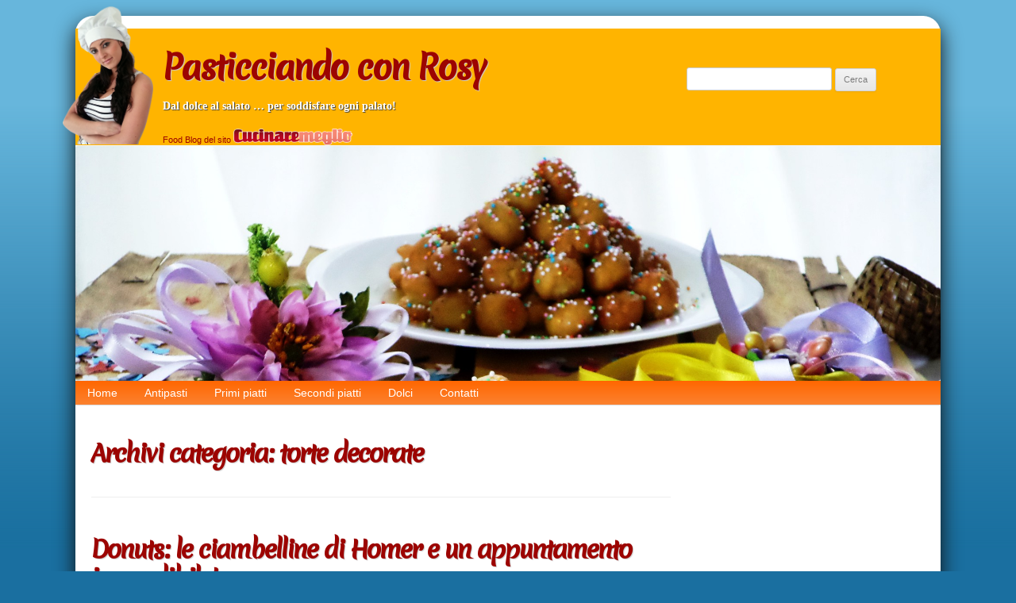

--- FILE ---
content_type: text/html; charset=UTF-8
request_url: http://pasticciandoconrosy.cucinare.meglio.it/categoria/dolci/torte-decorate/
body_size: 20387
content:
<!DOCTYPE html>
<!--[if IE 7]>
<html class="ie ie7" lang="it-IT">
<![endif]-->
<!--[if IE 8]>
<html class="ie ie8" lang="it-IT">
<![endif]-->
<!--[if !(IE 7) | !(IE 8)  ]><!-->
<html lang="it-IT">
<!--<![endif]-->
<head>
<meta charset="UTF-8" />
<meta name="viewport" content="width=device-width" />
<title>torte decorate | Pasticciando con Rosy</title>
<link rel="profile" href="http://gmpg.org/xfn/11" />
<link rel="pingback" href="http://pasticciandoconrosy.cucinare.meglio.it/xmlrpc.php" />
<!--[if lt IE 9]>
<script src="http://pasticciandoconrosy.cucinare.meglio.it/wp-content/themes/twentytwelve/js/html5.js" type="text/javascript"></script>
<![endif]-->
<meta name='robots' content='max-image-preview:large' />
<link rel="alternate" type="application/rss+xml" title="Pasticciando con Rosy &raquo; Feed" href="http://pasticciandoconrosy.cucinare.meglio.it/feed/" />
<link rel="alternate" type="application/rss+xml" title="Pasticciando con Rosy &raquo; Feed dei commenti" href="http://pasticciandoconrosy.cucinare.meglio.it/comments/feed/" />
<link rel="alternate" type="application/rss+xml" title="Pasticciando con Rosy &raquo; torte decorate Feed della categoria" href="http://pasticciandoconrosy.cucinare.meglio.it/categoria/dolci/torte-decorate/feed/" />
<style id='wp-img-auto-sizes-contain-inline-css' type='text/css'>
img:is([sizes=auto i],[sizes^="auto," i]){contain-intrinsic-size:3000px 1500px}
/*# sourceURL=wp-img-auto-sizes-contain-inline-css */
</style>
<style id='wp-emoji-styles-inline-css' type='text/css'>

	img.wp-smiley, img.emoji {
		display: inline !important;
		border: none !important;
		box-shadow: none !important;
		height: 1em !important;
		width: 1em !important;
		margin: 0 0.07em !important;
		vertical-align: -0.1em !important;
		background: none !important;
		padding: 0 !important;
	}
/*# sourceURL=wp-emoji-styles-inline-css */
</style>
<style id='wp-block-library-inline-css' type='text/css'>
:root{--wp-block-synced-color:#7a00df;--wp-block-synced-color--rgb:122,0,223;--wp-bound-block-color:var(--wp-block-synced-color);--wp-editor-canvas-background:#ddd;--wp-admin-theme-color:#007cba;--wp-admin-theme-color--rgb:0,124,186;--wp-admin-theme-color-darker-10:#006ba1;--wp-admin-theme-color-darker-10--rgb:0,107,160.5;--wp-admin-theme-color-darker-20:#005a87;--wp-admin-theme-color-darker-20--rgb:0,90,135;--wp-admin-border-width-focus:2px}@media (min-resolution:192dpi){:root{--wp-admin-border-width-focus:1.5px}}.wp-element-button{cursor:pointer}:root .has-very-light-gray-background-color{background-color:#eee}:root .has-very-dark-gray-background-color{background-color:#313131}:root .has-very-light-gray-color{color:#eee}:root .has-very-dark-gray-color{color:#313131}:root .has-vivid-green-cyan-to-vivid-cyan-blue-gradient-background{background:linear-gradient(135deg,#00d084,#0693e3)}:root .has-purple-crush-gradient-background{background:linear-gradient(135deg,#34e2e4,#4721fb 50%,#ab1dfe)}:root .has-hazy-dawn-gradient-background{background:linear-gradient(135deg,#faaca8,#dad0ec)}:root .has-subdued-olive-gradient-background{background:linear-gradient(135deg,#fafae1,#67a671)}:root .has-atomic-cream-gradient-background{background:linear-gradient(135deg,#fdd79a,#004a59)}:root .has-nightshade-gradient-background{background:linear-gradient(135deg,#330968,#31cdcf)}:root .has-midnight-gradient-background{background:linear-gradient(135deg,#020381,#2874fc)}:root{--wp--preset--font-size--normal:16px;--wp--preset--font-size--huge:42px}.has-regular-font-size{font-size:1em}.has-larger-font-size{font-size:2.625em}.has-normal-font-size{font-size:var(--wp--preset--font-size--normal)}.has-huge-font-size{font-size:var(--wp--preset--font-size--huge)}.has-text-align-center{text-align:center}.has-text-align-left{text-align:left}.has-text-align-right{text-align:right}.has-fit-text{white-space:nowrap!important}#end-resizable-editor-section{display:none}.aligncenter{clear:both}.items-justified-left{justify-content:flex-start}.items-justified-center{justify-content:center}.items-justified-right{justify-content:flex-end}.items-justified-space-between{justify-content:space-between}.screen-reader-text{border:0;clip-path:inset(50%);height:1px;margin:-1px;overflow:hidden;padding:0;position:absolute;width:1px;word-wrap:normal!important}.screen-reader-text:focus{background-color:#ddd;clip-path:none;color:#444;display:block;font-size:1em;height:auto;left:5px;line-height:normal;padding:15px 23px 14px;text-decoration:none;top:5px;width:auto;z-index:100000}html :where(.has-border-color){border-style:solid}html :where([style*=border-top-color]){border-top-style:solid}html :where([style*=border-right-color]){border-right-style:solid}html :where([style*=border-bottom-color]){border-bottom-style:solid}html :where([style*=border-left-color]){border-left-style:solid}html :where([style*=border-width]){border-style:solid}html :where([style*=border-top-width]){border-top-style:solid}html :where([style*=border-right-width]){border-right-style:solid}html :where([style*=border-bottom-width]){border-bottom-style:solid}html :where([style*=border-left-width]){border-left-style:solid}html :where(img[class*=wp-image-]){height:auto;max-width:100%}:where(figure){margin:0 0 1em}html :where(.is-position-sticky){--wp-admin--admin-bar--position-offset:var(--wp-admin--admin-bar--height,0px)}@media screen and (max-width:600px){html :where(.is-position-sticky){--wp-admin--admin-bar--position-offset:0px}}

/*# sourceURL=wp-block-library-inline-css */
</style><style id='global-styles-inline-css' type='text/css'>
:root{--wp--preset--aspect-ratio--square: 1;--wp--preset--aspect-ratio--4-3: 4/3;--wp--preset--aspect-ratio--3-4: 3/4;--wp--preset--aspect-ratio--3-2: 3/2;--wp--preset--aspect-ratio--2-3: 2/3;--wp--preset--aspect-ratio--16-9: 16/9;--wp--preset--aspect-ratio--9-16: 9/16;--wp--preset--color--black: #000000;--wp--preset--color--cyan-bluish-gray: #abb8c3;--wp--preset--color--white: #fff;--wp--preset--color--pale-pink: #f78da7;--wp--preset--color--vivid-red: #cf2e2e;--wp--preset--color--luminous-vivid-orange: #ff6900;--wp--preset--color--luminous-vivid-amber: #fcb900;--wp--preset--color--light-green-cyan: #7bdcb5;--wp--preset--color--vivid-green-cyan: #00d084;--wp--preset--color--pale-cyan-blue: #8ed1fc;--wp--preset--color--vivid-cyan-blue: #0693e3;--wp--preset--color--vivid-purple: #9b51e0;--wp--preset--color--blue: #21759b;--wp--preset--color--dark-gray: #444;--wp--preset--color--medium-gray: #9f9f9f;--wp--preset--color--light-gray: #e6e6e6;--wp--preset--gradient--vivid-cyan-blue-to-vivid-purple: linear-gradient(135deg,rgb(6,147,227) 0%,rgb(155,81,224) 100%);--wp--preset--gradient--light-green-cyan-to-vivid-green-cyan: linear-gradient(135deg,rgb(122,220,180) 0%,rgb(0,208,130) 100%);--wp--preset--gradient--luminous-vivid-amber-to-luminous-vivid-orange: linear-gradient(135deg,rgb(252,185,0) 0%,rgb(255,105,0) 100%);--wp--preset--gradient--luminous-vivid-orange-to-vivid-red: linear-gradient(135deg,rgb(255,105,0) 0%,rgb(207,46,46) 100%);--wp--preset--gradient--very-light-gray-to-cyan-bluish-gray: linear-gradient(135deg,rgb(238,238,238) 0%,rgb(169,184,195) 100%);--wp--preset--gradient--cool-to-warm-spectrum: linear-gradient(135deg,rgb(74,234,220) 0%,rgb(151,120,209) 20%,rgb(207,42,186) 40%,rgb(238,44,130) 60%,rgb(251,105,98) 80%,rgb(254,248,76) 100%);--wp--preset--gradient--blush-light-purple: linear-gradient(135deg,rgb(255,206,236) 0%,rgb(152,150,240) 100%);--wp--preset--gradient--blush-bordeaux: linear-gradient(135deg,rgb(254,205,165) 0%,rgb(254,45,45) 50%,rgb(107,0,62) 100%);--wp--preset--gradient--luminous-dusk: linear-gradient(135deg,rgb(255,203,112) 0%,rgb(199,81,192) 50%,rgb(65,88,208) 100%);--wp--preset--gradient--pale-ocean: linear-gradient(135deg,rgb(255,245,203) 0%,rgb(182,227,212) 50%,rgb(51,167,181) 100%);--wp--preset--gradient--electric-grass: linear-gradient(135deg,rgb(202,248,128) 0%,rgb(113,206,126) 100%);--wp--preset--gradient--midnight: linear-gradient(135deg,rgb(2,3,129) 0%,rgb(40,116,252) 100%);--wp--preset--font-size--small: 13px;--wp--preset--font-size--medium: 20px;--wp--preset--font-size--large: 36px;--wp--preset--font-size--x-large: 42px;--wp--preset--spacing--20: 0.44rem;--wp--preset--spacing--30: 0.67rem;--wp--preset--spacing--40: 1rem;--wp--preset--spacing--50: 1.5rem;--wp--preset--spacing--60: 2.25rem;--wp--preset--spacing--70: 3.38rem;--wp--preset--spacing--80: 5.06rem;--wp--preset--shadow--natural: 6px 6px 9px rgba(0, 0, 0, 0.2);--wp--preset--shadow--deep: 12px 12px 50px rgba(0, 0, 0, 0.4);--wp--preset--shadow--sharp: 6px 6px 0px rgba(0, 0, 0, 0.2);--wp--preset--shadow--outlined: 6px 6px 0px -3px rgb(255, 255, 255), 6px 6px rgb(0, 0, 0);--wp--preset--shadow--crisp: 6px 6px 0px rgb(0, 0, 0);}:where(.is-layout-flex){gap: 0.5em;}:where(.is-layout-grid){gap: 0.5em;}body .is-layout-flex{display: flex;}.is-layout-flex{flex-wrap: wrap;align-items: center;}.is-layout-flex > :is(*, div){margin: 0;}body .is-layout-grid{display: grid;}.is-layout-grid > :is(*, div){margin: 0;}:where(.wp-block-columns.is-layout-flex){gap: 2em;}:where(.wp-block-columns.is-layout-grid){gap: 2em;}:where(.wp-block-post-template.is-layout-flex){gap: 1.25em;}:where(.wp-block-post-template.is-layout-grid){gap: 1.25em;}.has-black-color{color: var(--wp--preset--color--black) !important;}.has-cyan-bluish-gray-color{color: var(--wp--preset--color--cyan-bluish-gray) !important;}.has-white-color{color: var(--wp--preset--color--white) !important;}.has-pale-pink-color{color: var(--wp--preset--color--pale-pink) !important;}.has-vivid-red-color{color: var(--wp--preset--color--vivid-red) !important;}.has-luminous-vivid-orange-color{color: var(--wp--preset--color--luminous-vivid-orange) !important;}.has-luminous-vivid-amber-color{color: var(--wp--preset--color--luminous-vivid-amber) !important;}.has-light-green-cyan-color{color: var(--wp--preset--color--light-green-cyan) !important;}.has-vivid-green-cyan-color{color: var(--wp--preset--color--vivid-green-cyan) !important;}.has-pale-cyan-blue-color{color: var(--wp--preset--color--pale-cyan-blue) !important;}.has-vivid-cyan-blue-color{color: var(--wp--preset--color--vivid-cyan-blue) !important;}.has-vivid-purple-color{color: var(--wp--preset--color--vivid-purple) !important;}.has-black-background-color{background-color: var(--wp--preset--color--black) !important;}.has-cyan-bluish-gray-background-color{background-color: var(--wp--preset--color--cyan-bluish-gray) !important;}.has-white-background-color{background-color: var(--wp--preset--color--white) !important;}.has-pale-pink-background-color{background-color: var(--wp--preset--color--pale-pink) !important;}.has-vivid-red-background-color{background-color: var(--wp--preset--color--vivid-red) !important;}.has-luminous-vivid-orange-background-color{background-color: var(--wp--preset--color--luminous-vivid-orange) !important;}.has-luminous-vivid-amber-background-color{background-color: var(--wp--preset--color--luminous-vivid-amber) !important;}.has-light-green-cyan-background-color{background-color: var(--wp--preset--color--light-green-cyan) !important;}.has-vivid-green-cyan-background-color{background-color: var(--wp--preset--color--vivid-green-cyan) !important;}.has-pale-cyan-blue-background-color{background-color: var(--wp--preset--color--pale-cyan-blue) !important;}.has-vivid-cyan-blue-background-color{background-color: var(--wp--preset--color--vivid-cyan-blue) !important;}.has-vivid-purple-background-color{background-color: var(--wp--preset--color--vivid-purple) !important;}.has-black-border-color{border-color: var(--wp--preset--color--black) !important;}.has-cyan-bluish-gray-border-color{border-color: var(--wp--preset--color--cyan-bluish-gray) !important;}.has-white-border-color{border-color: var(--wp--preset--color--white) !important;}.has-pale-pink-border-color{border-color: var(--wp--preset--color--pale-pink) !important;}.has-vivid-red-border-color{border-color: var(--wp--preset--color--vivid-red) !important;}.has-luminous-vivid-orange-border-color{border-color: var(--wp--preset--color--luminous-vivid-orange) !important;}.has-luminous-vivid-amber-border-color{border-color: var(--wp--preset--color--luminous-vivid-amber) !important;}.has-light-green-cyan-border-color{border-color: var(--wp--preset--color--light-green-cyan) !important;}.has-vivid-green-cyan-border-color{border-color: var(--wp--preset--color--vivid-green-cyan) !important;}.has-pale-cyan-blue-border-color{border-color: var(--wp--preset--color--pale-cyan-blue) !important;}.has-vivid-cyan-blue-border-color{border-color: var(--wp--preset--color--vivid-cyan-blue) !important;}.has-vivid-purple-border-color{border-color: var(--wp--preset--color--vivid-purple) !important;}.has-vivid-cyan-blue-to-vivid-purple-gradient-background{background: var(--wp--preset--gradient--vivid-cyan-blue-to-vivid-purple) !important;}.has-light-green-cyan-to-vivid-green-cyan-gradient-background{background: var(--wp--preset--gradient--light-green-cyan-to-vivid-green-cyan) !important;}.has-luminous-vivid-amber-to-luminous-vivid-orange-gradient-background{background: var(--wp--preset--gradient--luminous-vivid-amber-to-luminous-vivid-orange) !important;}.has-luminous-vivid-orange-to-vivid-red-gradient-background{background: var(--wp--preset--gradient--luminous-vivid-orange-to-vivid-red) !important;}.has-very-light-gray-to-cyan-bluish-gray-gradient-background{background: var(--wp--preset--gradient--very-light-gray-to-cyan-bluish-gray) !important;}.has-cool-to-warm-spectrum-gradient-background{background: var(--wp--preset--gradient--cool-to-warm-spectrum) !important;}.has-blush-light-purple-gradient-background{background: var(--wp--preset--gradient--blush-light-purple) !important;}.has-blush-bordeaux-gradient-background{background: var(--wp--preset--gradient--blush-bordeaux) !important;}.has-luminous-dusk-gradient-background{background: var(--wp--preset--gradient--luminous-dusk) !important;}.has-pale-ocean-gradient-background{background: var(--wp--preset--gradient--pale-ocean) !important;}.has-electric-grass-gradient-background{background: var(--wp--preset--gradient--electric-grass) !important;}.has-midnight-gradient-background{background: var(--wp--preset--gradient--midnight) !important;}.has-small-font-size{font-size: var(--wp--preset--font-size--small) !important;}.has-medium-font-size{font-size: var(--wp--preset--font-size--medium) !important;}.has-large-font-size{font-size: var(--wp--preset--font-size--large) !important;}.has-x-large-font-size{font-size: var(--wp--preset--font-size--x-large) !important;}
/*# sourceURL=global-styles-inline-css */
</style>

<style id='classic-theme-styles-inline-css' type='text/css'>
/*! This file is auto-generated */
.wp-block-button__link{color:#fff;background-color:#32373c;border-radius:9999px;box-shadow:none;text-decoration:none;padding:calc(.667em + 2px) calc(1.333em + 2px);font-size:1.125em}.wp-block-file__button{background:#32373c;color:#fff;text-decoration:none}
/*# sourceURL=/wp-includes/css/classic-themes.min.css */
</style>
<link rel='stylesheet' id='twentytwelve-fonts-css' href='http://pasticciandoconrosy.cucinare.meglio.it/wp-content/themes/twentytwelve/fonts/font-open-sans.css?ver=20230328' type='text/css' media='all' />
<link rel='stylesheet' id='twentytwelve-style-css' href='http://pasticciandoconrosy.cucinare.meglio.it/wp-content/themes/CM-pasticciando-con-rosy/style.css?ver=20251202' type='text/css' media='all' />
<link rel='stylesheet' id='twentytwelve-block-style-css' href='http://pasticciandoconrosy.cucinare.meglio.it/wp-content/themes/twentytwelve/css/blocks.css?ver=20251031' type='text/css' media='all' />
<script type="text/javascript" src="http://pasticciandoconrosy.cucinare.meglio.it/wp-includes/js/jquery/jquery.min.js?ver=3.7.1" id="jquery-core-js"></script>
<script type="text/javascript" src="http://pasticciandoconrosy.cucinare.meglio.it/wp-includes/js/jquery/jquery-migrate.min.js?ver=3.4.1" id="jquery-migrate-js"></script>
<script type="text/javascript" src="http://pasticciandoconrosy.cucinare.meglio.it/wp-content/themes/twentytwelve/js/navigation.js?ver=20250303" id="twentytwelve-navigation-js" defer="defer" data-wp-strategy="defer"></script>
<link rel="https://api.w.org/" href="http://pasticciandoconrosy.cucinare.meglio.it/wp-json/" /><link rel="alternate" title="JSON" type="application/json" href="http://pasticciandoconrosy.cucinare.meglio.it/wp-json/wp/v2/categories/22" /><link rel="EditURI" type="application/rsd+xml" title="RSD" href="http://pasticciandoconrosy.cucinare.meglio.it/xmlrpc.php?rsd" />
<meta name="generator" content="WordPress 6.9" />
<link href="https://fonts.googleapis.com/css?family=Merienda+One" rel="stylesheet" type="text/css" />
<link rel="icon" href="/wp-content/themes/CM-pasticciando-con-rosy/favicon.ico" /></head>

<body class="archive category category-torte-decorate category-22 wp-embed-responsive wp-theme-twentytwelve wp-child-theme-CM-pasticciando-con-rosy custom-font-enabled single-author">

<div id="page" class="hfeed site">
	<header id="masthead" class="site-header" role="banner">
		<!-- modified --><div id="spaziobiancotop"></div><!-- /modified -->
		
		<hgroup>
			
			<a href="http://pasticciandoconrosy.cucinare.meglio.it/" title="Pasticciando con Rosy" rel="home nofollow"><img id="blog-logo" src="/wp-content/themes/CM-pasticciando-con-rosy/pasticciando-con-rosy.250x385.png" border="0" alt="Pasticciando con Rosy"/></a>

			<div id="hgroup-elems">
				<h1 class="site-title"><a href="http://pasticciandoconrosy.cucinare.meglio.it/" title="Pasticciando con Rosy" rel="home">Pasticciando con Rosy</a></h1>
				<h2 class="site-description">Dal dolce al salato … per soddisfare ogni palato!</h2>
				<h4>Food Blog del sito <a href="http://www.cucinare.meglio.it" title="Cucinare Meglio"><img src="/wp-content/themes/CM/cucinaremeglio.png" alt="Cucinare Meglio" border="0" id="loghettocmhead" /></a> </h4>
				<!-- modified -->
				<form role="search" method="get" id="searchform" class="searchform" action="http://pasticciandoconrosy.cucinare.meglio.it/">
				<div>
					<label class="screen-reader-text" for="s">Ricerca per:</label>
					<input type="text" value="" name="s" id="s" />
					<input type="submit" id="searchsubmit" value="Cerca" />
				</div>
			</form>				<!-- /modified -->
			</div>
			
		</hgroup>
		<!-- modified --><div class="linewhite"></div><!-- /modified -->

					<a href="http://pasticciandoconrosy.cucinare.meglio.it/"><img src="http://pasticciandoconrosy.cucinare.meglio.it/wp-content/uploads/sites/43/2014/02/cropped-SAM_17381.jpg" class="header-image" width="1090" height="314" alt="" /></a>
		
		<nav id="site-navigation" class="main-navigation" role="navigation">
			<h3 class="menu-toggle">Menu</h3>
			<a class="assistive-text" href="#content" title="Vai al contenuto">Vai al contenuto</a>
			<div class="menu-principale-container"><ul id="menu-principale" class="nav-menu"><li id="menu-item-1880" class="menu-item menu-item-type-custom menu-item-object-custom menu-item-home menu-item-1880"><a href="http://pasticciandoconrosy.cucinare.meglio.it">Home</a></li>
<li id="menu-item-1876" class="menu-item menu-item-type-taxonomy menu-item-object-category menu-item-1876"><a href="http://pasticciandoconrosy.cucinare.meglio.it/categoria/antipasti/">Antipasti</a></li>
<li id="menu-item-1878" class="menu-item menu-item-type-taxonomy menu-item-object-category menu-item-1878"><a href="http://pasticciandoconrosy.cucinare.meglio.it/categoria/primi/">Primi piatti</a></li>
<li id="menu-item-1879" class="menu-item menu-item-type-taxonomy menu-item-object-category menu-item-1879"><a href="http://pasticciandoconrosy.cucinare.meglio.it/categoria/secondi/">Secondi piatti</a></li>
<li id="menu-item-1877" class="menu-item menu-item-type-taxonomy menu-item-object-category current-category-ancestor menu-item-1877"><a href="http://pasticciandoconrosy.cucinare.meglio.it/categoria/dolci/">Dolci</a></li>
<li id="menu-item-1881" class="menu-item menu-item-type-post_type menu-item-object-page menu-item-1881"><a href="http://pasticciandoconrosy.cucinare.meglio.it/contatti/">Contatti</a></li>
</ul></div>		</nav><!-- #site-navigation -->
		
	</header><!-- #masthead -->
	
		<div id="main" class="wrapper" style="margin-top:345px;">
		
	<div class="erase"></div>



	<section id="primary" class="site-content">
		<div id="content" role="main">

					<header class="archive-header">
				<h1 class="archive-title">Archivi categoria: <span>torte decorate</span></h1>

						</header><!-- .archive-header -->

							

	<article id="post-1459" class="post-1459 post type-post status-publish format-standard hentry category-dolci category-muffin-e-cupcake category-torte-decorate tag-ciambelline tag-donut-con-piastra tag-doughnut tag-party">
				<header class="entry-header">
									<h1 class="entry-title"> 
				<a href="http://pasticciandoconrosy.cucinare.meglio.it/donuts-le-ciambelline-di-homer-e-un-appuntamento-imperdibile/" rel="bookmark">Donuts: le ciambelline di Homer e un appuntamento imperdibile!</a>
			</h1>
										<div class="comments-link">
					<a href="http://pasticciandoconrosy.cucinare.meglio.it/donuts-le-ciambelline-di-homer-e-un-appuntamento-imperdibile/#respond"><span class="leave-reply">Lascia una risposta</span></a>				</div><!-- .comments-link -->
					</header><!-- .entry-header -->

				<div class="entry-content">
				
								
						<p>Da domani su Privalia ci sarà una speciale vendita di piccoli elettrodomestici <a href="http://www.princess.nl/" target="_blank">Princess</a><i> </i>dedicata all’estate: Magic Bakery, Smoothie Maker, Personal Blender, Yonanas Healthy Ice Cream Maker e Yogurt Maker saranno disponibili online su <a href="http://www.privalia.com/">www.privalia.com</a> a prezzi imbattibili!</p>
<p>Ho avuto l’opportunità di provarne uno, perciò oggi vi parlo del <b>MAGIC BAKERY </b>con cui ho preparato  le mitiche ciambelline amate da Homer Simpson!</p>
<p><a href="http://pasticciandoconrosy.cucinare.meglio.it/wp-content/uploads/sites/43/2013/07/Fotor0705163624pp.jpg"><img fetchpriority="high" decoding="async" class="aligncenter size-large wp-image-1471" alt="Fotor0705163624pp" src="http://pasticciandoconrosy.cucinare.meglio.it/wp-content/uploads/sites/43/2013/07/Fotor0705163624pp-1024x455.jpg" width="584" height="259" srcset="http://pasticciandoconrosy.cucinare.meglio.it/wp-content/uploads/sites/43/2013/07/Fotor0705163624pp-1024x455.jpg 1024w, http://pasticciandoconrosy.cucinare.meglio.it/wp-content/uploads/sites/43/2013/07/Fotor0705163624pp-300x133.jpg 300w, http://pasticciandoconrosy.cucinare.meglio.it/wp-content/uploads/sites/43/2013/07/Fotor0705163624pp-624x277.jpg 624w, http://pasticciandoconrosy.cucinare.meglio.it/wp-content/uploads/sites/43/2013/07/Fotor0705163624pp.jpg 1272w" sizes="(max-width: 584px) 100vw, 584px" /></a></p>
<p>Com&#8217;è possibile tutto questoooo? Ecco a voi <a href="http://www.princess.nl/it/producten/625-magic-bakery.html">Princess Magic Bakery</a>! Ottimo per la merenda dei vostri bambini e per preparare dolcetti per le loro feste. La cosa importante è che non c&#8217;è nulla di fritto 😉</p>
<p><a href="http://pasticciandoconrosy.cucinare.meglio.it/wp-content/uploads/sites/43/2013/07/DSCF0254.jpg"><img decoding="async" class="aligncenter size-medium wp-image-1460" alt="DSCF0254" src="http://pasticciandoconrosy.cucinare.meglio.it/wp-content/uploads/sites/43/2013/07/DSCF0254-225x300.jpg" width="225" height="300" srcset="http://pasticciandoconrosy.cucinare.meglio.it/wp-content/uploads/sites/43/2013/07/DSCF0254-225x300.jpg 225w, http://pasticciandoconrosy.cucinare.meglio.it/wp-content/uploads/sites/43/2013/07/DSCF0254-768x1024.jpg 768w, http://pasticciandoconrosy.cucinare.meglio.it/wp-content/uploads/sites/43/2013/07/DSCF0254-624x832.jpg 624w" sizes="(max-width: 225px) 100vw, 225px" /></a></p>
<p>Realizzerete queste splendide ciambelle, e non solo, in 3/4min. Non si usano grassi e il risultato è sorprendente: soffici e gustose!</p>
<p><span style="color: #ff6600"><strong>Ingredienti:</strong></span></p>
<p>2uova<br />
80g zucchero<br />
1b vanillina<br />
un pizzico di sale<br />
120ml latte<br />
120g farina<br />
1/2b di lievito per dolci<br />
2 cucchiai di olio<br />
60g fecola</p>
<p><strong><span style="color: #ff6600">Procedimento:</span></strong></p>
<p><span style="color: #000000">Mescolate prima gli ingradinti secchi setacciati (farina, lievito, fecola, vanillina, zucchero e sale). Aggiungete poi il latte, le uova e l&#8217;olio. Utilizzate delle fruste elettriche.</span></p>
<p>Riscaldate la pistra Magic Bakery e versate il composto facendo attenzione. Dopo 3/4 min questo è il risultato 🙂</p>
<p><a href="http://pasticciandoconrosy.cucinare.meglio.it/wp-content/uploads/sites/43/2013/07/DSCF0257.jpg"><img decoding="async" class="aligncenter size-thumbnail wp-image-1465" alt="DSCF0257" src="http://pasticciandoconrosy.cucinare.meglio.it/wp-content/uploads/sites/43/2013/07/DSCF0257-150x150.jpg" width="150" height="150" /></a></p>
<p>&nbsp;</p>
<p>Lasciate raffreddare le ciambelline e poi servitele con:</p>
<p><strong> miele o sciroppo d&#8217;acero<br />
<a href="http://pasticciandoconrosy.cucinare.meglio.it/wp-content/uploads/sites/43/2013/07/DSCF0269.jpg"><img loading="lazy" decoding="async" class="aligncenter size-large wp-image-1466" alt="DSCF0269" src="http://pasticciandoconrosy.cucinare.meglio.it/wp-content/uploads/sites/43/2013/07/DSCF0269-768x1024.jpg" width="584" height="778" srcset="http://pasticciandoconrosy.cucinare.meglio.it/wp-content/uploads/sites/43/2013/07/DSCF0269-768x1024.jpg 768w, http://pasticciandoconrosy.cucinare.meglio.it/wp-content/uploads/sites/43/2013/07/DSCF0269-225x300.jpg 225w, http://pasticciandoconrosy.cucinare.meglio.it/wp-content/uploads/sites/43/2013/07/DSCF0269-624x832.jpg 624w" sizes="auto, (max-width: 584px) 100vw, 584px" /></a></strong></p>
<p><strong>marmellata e zuccherini<br />
<a href="http://pasticciandoconrosy.cucinare.meglio.it/wp-content/uploads/sites/43/2013/07/DSCF0265.jpg"><img loading="lazy" decoding="async" class="aligncenter size-large wp-image-1467" alt="DSCF0265" src="http://pasticciandoconrosy.cucinare.meglio.it/wp-content/uploads/sites/43/2013/07/DSCF0265-768x1024.jpg" width="584" height="778" srcset="http://pasticciandoconrosy.cucinare.meglio.it/wp-content/uploads/sites/43/2013/07/DSCF0265-768x1024.jpg 768w, http://pasticciandoconrosy.cucinare.meglio.it/wp-content/uploads/sites/43/2013/07/DSCF0265-225x300.jpg 225w, http://pasticciandoconrosy.cucinare.meglio.it/wp-content/uploads/sites/43/2013/07/DSCF0265-624x832.jpg 624w" sizes="auto, (max-width: 584px) 100vw, 584px" /></a>o semplicemente con dello zucchero a velo<br />
<a href="http://pasticciandoconrosy.cucinare.meglio.it/wp-content/uploads/sites/43/2013/07/DSCF0260.jpg"><img loading="lazy" decoding="async" class="aligncenter size-large wp-image-1468" alt="DSCF0260" src="http://pasticciandoconrosy.cucinare.meglio.it/wp-content/uploads/sites/43/2013/07/DSCF0260-901x1024.jpg" width="584" height="663" srcset="http://pasticciandoconrosy.cucinare.meglio.it/wp-content/uploads/sites/43/2013/07/DSCF0260-901x1024.jpg 901w, http://pasticciandoconrosy.cucinare.meglio.it/wp-content/uploads/sites/43/2013/07/DSCF0260-264x300.jpg 264w, http://pasticciandoconrosy.cucinare.meglio.it/wp-content/uploads/sites/43/2013/07/DSCF0260-624x708.jpg 624w" sizes="auto, (max-width: 584px) 100vw, 584px" /></a></strong></p>
<p>Che ve ne pare?</p>
<p>E voi, quale ricetta preparereste con uno dei piccoli elettrodomestici Princess? Scrivetemi la vostra ricetta ideale!!!</p>
<p style="text-align: left">E non dimenticate di mettere like sulle pagine Facebook di Princess <a href="https://www.facebook.com/princessitaliasrl">https://www.facebook.com/princessitaliasrl</a> <em id="__mceDel">e di Privalia <a href="https://www.facebook.com/privalia.it">http://www.facebook.com/privalia.it</a></em></p>
<p>Avete tempo per inviarla fino alla fine di Agosto. La vostra ricetta sarà inserita in una raccolta scaricabile dal sito Princess e dal Blog di Privalia. 🙂 pubblicata a settembre</p>
<p>&nbsp;</p>
<p><a href="http://pasticciandoconrosy.cucinare.meglio.it/wp-content/uploads/sites/43/2013/07/logo-.jpg"><img loading="lazy" decoding="async" class="alignnone  wp-image-1554" alt="logo" src="http://pasticciandoconrosy.cucinare.meglio.it/wp-content/uploads/sites/43/2013/07/logo-.jpg" width="300" height="90" srcset="http://pasticciandoconrosy.cucinare.meglio.it/wp-content/uploads/sites/43/2013/07/logo-.jpg 500w, http://pasticciandoconrosy.cucinare.meglio.it/wp-content/uploads/sites/43/2013/07/logo--300x90.jpg 300w" sizes="auto, (max-width: 300px) 100vw, 300px" /></a><img loading="lazy" decoding="async" class="alignnone  wp-image-1553" style="color: #333333;font-style: normal" alt="logo Princess nero con pay off" src="http://pasticciandoconrosy.cucinare.meglio.it/wp-content/uploads/sites/43/2013/07/logo-Princess-nero-con-pay-off.jpg" width="321" height="113" srcset="http://pasticciandoconrosy.cucinare.meglio.it/wp-content/uploads/sites/43/2013/07/logo-Princess-nero-con-pay-off.jpg 892w, http://pasticciandoconrosy.cucinare.meglio.it/wp-content/uploads/sites/43/2013/07/logo-Princess-nero-con-pay-off-300x105.jpg 300w, http://pasticciandoconrosy.cucinare.meglio.it/wp-content/uploads/sites/43/2013/07/logo-Princess-nero-con-pay-off-624x218.jpg 624w" sizes="auto, (max-width: 321px) 100vw, 321px" /></p>
						
								
						</div><!-- .entry-content -->
		
		<footer class="entry-meta">
			Questo articolo è stato pubblicato in <a href="http://pasticciandoconrosy.cucinare.meglio.it/categoria/dolci/" rel="category tag">Dolci</a>, <a href="http://pasticciandoconrosy.cucinare.meglio.it/categoria/dolci/muffin-e-cupcake/" rel="category tag">muffin e cupcake</a>, <a href="http://pasticciandoconrosy.cucinare.meglio.it/categoria/dolci/torte-decorate/" rel="category tag">torte decorate</a> e taggato come <a href="http://pasticciandoconrosy.cucinare.meglio.it/tag/ciambelline/" rel="tag">ciambelline</a>, <a href="http://pasticciandoconrosy.cucinare.meglio.it/tag/donut-con-piastra/" rel="tag">donut con piastra</a>, <a href="http://pasticciandoconrosy.cucinare.meglio.it/tag/doughnut/" rel="tag">doughnut</a>, <a href="http://pasticciandoconrosy.cucinare.meglio.it/tag/party/" rel="tag">party</a> il <a href="http://pasticciandoconrosy.cucinare.meglio.it/donuts-le-ciambelline-di-homer-e-un-appuntamento-imperdibile/" title="8:28" rel="bookmark"><time class="entry-date" datetime="2013-07-26T08:28:57+02:00">26 Luglio 2013</time></a><span class="by-author"> da <span class="author vcard"><a class="url fn n" href="http://pasticciandoconrosy.cucinare.meglio.it/author/rosy/" title="Visualizza tutti gli articoli di Pasticciando con Rosy" rel="author">Pasticciando con Rosy</a></span></span>								</footer><!-- .entry-meta -->
	</article><!-- #post -->
				
										
						<div class="spacert spacerb hr"><script async src="//pagead2.googlesyndication.com/pagead/js/adsbygoogle.js"></script>
<!-- CM blogs 728x90 -->
<ins class="adsbygoogle"
     style="display:inline-block;width:728px;height:90px"
     data-ad-client="ca-pub-7939740052794500"
     data-ad-slot="9139212530"></ins>
<script>
(adsbygoogle = window.adsbygoogle || []).push({});
</script>
</div>
					
												

	<article id="post-35" class="post-35 post type-post status-publish format-standard hentry category-dolci category-torte-decorate tag-dolci-al-cucchiaio tag-limone tag-torte-decorate">
				<header class="entry-header">
									<h1 class="entry-title"> 
				<a href="http://pasticciandoconrosy.cucinare.meglio.it/torta-lemoncina-una-delizia-al-limone/" rel="bookmark">Torta lemoncina..una delizia al limone</a>
			</h1>
										<div class="comments-link">
					<a href="http://pasticciandoconrosy.cucinare.meglio.it/torta-lemoncina-una-delizia-al-limone/#comments">13 Repliche</a>				</div><!-- .comments-link -->
					</header><!-- .entry-header -->

				<div class="entry-content">
				
								
						<div style="text-align: center">Buongiorno ecco una torta al limone fantastica! si scioglie in bocca ed è leggerissima.</div>
<div style="text-align: center">vi consiglio di provarla</div>
<div style="clear: both;text-align: center"><a href="https://4.bp.blogspot.com/-xYmtTP5QKEI/UCEoOc0fjZI/AAAAAAAABzo/36ZxGNQpMwA/s1600/1.jpg" style="margin-left: 1em;margin-right: 1em"><img loading="lazy" decoding="async" border="0" height="240" src="https://4.bp.blogspot.com/-xYmtTP5QKEI/UCEoOc0fjZI/AAAAAAAABzo/36ZxGNQpMwA/s320/1.jpg" width="320" /></a></div>
<div style="clear: both;text-align: center"></div>
<div style="clear: both;text-align: left"><span style="color: orange"><b>Ingredienti:</b></span></div>
<div style="clear: both;text-align: left"><u>per il pds al limone (24cm)</u></div>
<div style="clear: both;text-align: left">200g farina</div>
<div style="clear: both;text-align: left">50g fecola </div>
<div style="clear: both;text-align: left">230g di zucchero (anche 250g)</div>
<div style="clear: both;text-align: left">1 fiala di limone</div>
<div style="clear: both;text-align: left">scorza di 2 limoni</div>
<div style="clear: both;text-align: left">succo di 1/2 limone (circa 25ml)</div>
<div style="clear: both;text-align: left">100ml latte</div>
<div style="clear: both;text-align: left">1b di lievito</div>
<div style="clear: both;text-align: left">2 uova</div>
<div style="clear: both;text-align: left"><u>per la crema al limone</u></div>
<div style="clear: both;text-align: left">375ml latte</div>
<div style="clear: both;text-align: left">90g zucchero</div>
<div style="clear: both;text-align: left">scorza di limone</div>
<div style="clear: both;text-align: left">15g farina</div>
<div style="clear: both;text-align: left">30g fecola</div>
<div style="clear: both;text-align: left">succo di 1/2 limone (se piccolo anche 1 intero)</div>
<div style="clear: both;text-align: left"><u>per la bagna</u></div>
<div style="clear: both;text-align: left">1 parte di limoncello</div>
<div style="clear: both;text-align: left">2 parti di acqua</div>
<div style="clear: both;text-align: left"><u>per la copertura</u></div>
<div style="clear: both;text-align: left">panna montata</div>
<div style="clear: both;text-align: left">decorazioni (apine e fiori <a href="http://www.guenthart.it/">gunthart</a>)</div>
<div style="clear: both;text-align: left"><span style="color: orange"><b>Procedimento:</b></span></div>
<div style="clear: both;text-align: left"><u>per il pds:</u></div>
<div style="clear: both;text-align: left">Montare le uova con lo zucchero finchè scrivono. aggiungere il latte a filo e la scorza di limone. Amalgamare! A questo punto aggiungere le farine e il lievito. Infine il succo di limone e la fialetta. Mettere in forno per 30 minuti a 180°e poi abbassare a 160°.</div>
<div style="clear: both;text-align: left"><u>per la crema:</u></div>
<div style="clear: both;text-align: left">mettere in un pentolino la farina, la fecola e lo zucchero. poi aggiungere il latte a TEMPERATURA AMBIENTE pian piano facendo attenzione a non formare grumi. aggiungere la scorza di limone e mettere sul fuoco per addensare. Lasciare raffreddare e poi aggiungere il succo di limone filtrato.</div>
<div style="clear: both;text-align: left"><u>Assemblaggio:</u></div>
<div style="clear: both;text-align: left">Tagliare il pds in 2(meglio se fatto il giorno prima) e inumidirlo con la bagna. stendere uno strato di crema e sopra uno di panna. Aggiungere l&#8217;altro disco di pds e inumidirlo. Ricoprire con panna e decorare a vostro piacimento.</div>
<div style="clear: both;text-align: center"><a href="https://2.bp.blogspot.com/-qPs7pzW7Pw4/UCErrmeorLI/AAAAAAAAB0Q/18GBDFwTykA/s1600/2.jpg" style="margin-left: 1em;margin-right: 1em"><img loading="lazy" decoding="async" border="0" height="240" src="https://2.bp.blogspot.com/-qPs7pzW7Pw4/UCErrmeorLI/AAAAAAAAB0Q/18GBDFwTykA/s320/2.jpg" width="320" /></a></div>
<p></p>
<div style="clear: both;text-align: center"><a href="https://1.bp.blogspot.com/-xRtdwwaZtcE/UCErwC07NtI/AAAAAAAAB0Y/B7ehDTavra4/s1600/3.jpg" style="margin-left: 1em;margin-right: 1em"><img loading="lazy" decoding="async" border="0" height="240" src="https://1.bp.blogspot.com/-xRtdwwaZtcE/UCErwC07NtI/AAAAAAAAB0Y/B7ehDTavra4/s320/3.jpg" width="320" /></a></div>
<p></p>
<div style="clear: both;text-align: center"><a href="https://3.bp.blogspot.com/-YRPKIq82rWQ/UCEr0mA5dxI/AAAAAAAAB0g/5VhUzIQfY6g/s1600/4.jpg" style="margin-left: 1em;margin-right: 1em"><img loading="lazy" decoding="async" border="0" height="240" src="https://3.bp.blogspot.com/-YRPKIq82rWQ/UCEr0mA5dxI/AAAAAAAAB0g/5VhUzIQfY6g/s320/4.jpg" width="320" /></a></div>
<p></p>
<div style="clear: both;text-align: center"><a href="https://1.bp.blogspot.com/-Vrta32Cnx7c/UCEr5Nk08dI/AAAAAAAAB0o/9NBhXCjru70/s1600/5.jpg" style="margin-left: 1em;margin-right: 1em"><img loading="lazy" decoding="async" border="0" height="240" src="https://1.bp.blogspot.com/-Vrta32Cnx7c/UCEr5Nk08dI/AAAAAAAAB0o/9NBhXCjru70/s320/5.jpg" width="320" /></a></div>
<p></p>
<div style="clear: both;text-align: center"><a href="https://1.bp.blogspot.com/-cOHN_bfphkY/UCEr9487X_I/AAAAAAAAB0w/iYFiRdtDpPw/s1600/6.jpg" style="margin-left: 1em;margin-right: 1em"><img loading="lazy" decoding="async" border="0" height="240" src="https://1.bp.blogspot.com/-cOHN_bfphkY/UCEr9487X_I/AAAAAAAAB0w/iYFiRdtDpPw/s320/6.jpg" width="320" /></a></div>
<div style="clear: both;text-align: left"></div>
<div style="text-align: center"></div>
						
								
						</div><!-- .entry-content -->
		
		<footer class="entry-meta">
			Questo articolo è stato pubblicato in <a href="http://pasticciandoconrosy.cucinare.meglio.it/categoria/dolci/" rel="category tag">Dolci</a>, <a href="http://pasticciandoconrosy.cucinare.meglio.it/categoria/dolci/torte-decorate/" rel="category tag">torte decorate</a> e taggato come <a href="http://pasticciandoconrosy.cucinare.meglio.it/tag/dolci-al-cucchiaio/" rel="tag">dolci al cucchiaio</a>, <a href="http://pasticciandoconrosy.cucinare.meglio.it/tag/limone/" rel="tag">limone</a>, <a href="http://pasticciandoconrosy.cucinare.meglio.it/tag/torte-decorate/" rel="tag">torte decorate</a> il <a href="http://pasticciandoconrosy.cucinare.meglio.it/torta-lemoncina-una-delizia-al-limone/" title="16:55" rel="bookmark"><time class="entry-date" datetime="2012-08-07T16:55:00+02:00">7 Agosto 2012</time></a><span class="by-author"> da <span class="author vcard"><a class="url fn n" href="http://pasticciandoconrosy.cucinare.meglio.it/author/rosy/" title="Visualizza tutti gli articoli di Pasticciando con Rosy" rel="author">Pasticciando con Rosy</a></span></span>								</footer><!-- .entry-meta -->
	</article><!-- #post -->
				
										
						<div class="spacert spacerb hr"><script async src="//pagead2.googlesyndication.com/pagead/js/adsbygoogle.js"></script>
<!-- cucinare reattiva insieme di link -->
<ins class="adsbygoogle"
     style="display:block"
     data-ad-client="ca-pub-7939740052794500"
     data-ad-slot="1879939871"
     data-ad-format="link"
     data-full-width-responsive="true"></ins>
<script>
(adsbygoogle = window.adsbygoogle || []).push({});
</script>
</div>
						
												

	<article id="post-42" class="post-42 post type-post status-publish format-standard hentry category-dolci category-dolci-delle-feste category-san-valentino category-torte-decorate tag-anniversario tag-crema-alla-mandorla tag-pan-di-spagna-cacao tag-pasta-di-zucchero tag-torte-decorate">
				<header class="entry-header">
									<h1 class="entry-title"> 
				<a href="http://pasticciandoconrosy.cucinare.meglio.it/torta-10-anniversario/" rel="bookmark">Torta 10° anniversario</a>
			</h1>
										<div class="comments-link">
					<a href="http://pasticciandoconrosy.cucinare.meglio.it/torta-10-anniversario/#comments">12 Repliche</a>				</div><!-- .comments-link -->
					</header><!-- .entry-header -->

				<div class="entry-content">
				
								
						<div style="text-align: center"><b>2002-2012</b></div>
<p>Il post di oggi è molto particolare..Io e Giuseppe festeggiamo il nostro 10° anniversario 🙂 Vi sembrerà un tempo lunghissimooo ma vi assicuro che sono trascorsi molto velocemente..si sa i momenti belli passano in fretta! 🙂 Questa è la torta che ho voluto preparare per festeggiare questo momento così importante</p>
<div style="clear: both;text-align: center"><a href="https://3.bp.blogspot.com/-Gw_92c_irms/UBL8p06O3QI/AAAAAAAABnE/1rHfur8HK6M/s1600/10°annivers.jpg" style="margin-left: 1em;margin-right: 1em"><img loading="lazy" decoding="async" border="0" height="236" src="https://3.bp.blogspot.com/-Gw_92c_irms/UBL8p06O3QI/AAAAAAAABnE/1rHfur8HK6M/s320/10°annivers.jpg" width="320" /></a></div>
<div style="clear: both;text-align: left"><span style="color: orange"><b>Ingredienti:</b></span></div>
<div style="clear: both;text-align: left"><u>1 pds al cioccolato</u>:</div>
<div style="clear: both;text-align: left">4 uova</div>
<div style="clear: both;text-align: left">150g zucchero</div>
<div style="clear: both;text-align: left">40g fecola</div>
<div style="clear: both;text-align: left">60g farina</div>
<div style="clear: both;text-align: left">60g cacao</div>
<div style="clear: both;text-align: left">1 cucchiaino di lievito</div>
<div style="clear: both;text-align: left"><u>crema alla mandorla</u></div>
<div style="clear: both;text-align: left">500ml latte intero</div>
<div style="clear: both;text-align: left">5 cucchiai di farina</div>
<div style="clear: both;text-align: left">5 cucchiai di zucchero</div>
<div style="clear: both;text-align: left">1 fialetta di aroma mandorla</div>
<div style="clear: both;text-align: left"><u>bagna</u></div>
<div style="clear: both;text-align: left">1parte di acqua</div>
<div style="clear: both;text-align: left">1parte di maraschino</div>
<div style="clear: both;text-align: left">zucchero q.b.</div>
<div style="clear: both;text-align: left"><u>pasta di zucchero</u></div>
<div style="clear: both;text-align: left"><span style="background-color: black;color: #eeeeee">225g zucchero a velo</span></div>
<div style="clear: both;text-align: left">15ml acqua</div>
<div style="clear: both;text-align: left">25g miele</div>
<div style="clear: both;text-align: left">2,5g colla di pesce</div>
<div style="clear: both;text-align: left">colore alimentare</div>
<div style="clear: both;text-align: left"><u>200ml panna</u></div>
<div style="clear: both;text-align: left"><span style="color: orange"><b>Procedimento:</b></span></div>
<div style="clear: both;text-align: left">Preparare la <b><u>crema</u></b> qualche ora prima. Mescolare la farina, la fecola, il cacao e lo zucchero. Versare pian piano il latte a temperatura ambiente senza formare grumi. Mettere sul fuoco per far addensare. aggiungere l&#8217;aroma mandorla e lasciare raffreddare. Mettere in frigo un paio d&#8217;ore.</div>
<div style="clear: both;text-align: left">Per il <u><b>pan di spagna</b></u>: montare le uova con lo zucchero finchè scrivono. Aggiungere senza smontare il composto la farina, la fecola, il cacao e il lievito. Cuocere per 20min a 170°.</div>
<div style="clear: both;text-align: left">Io ho decorato con pasta di zucchero ma potrete usare anche panna o crema di burro. Per la <u><b>pdz</b></u> occorre mettere a bagno la gelatina con 15ml di acqua. Sciogliere il miele e aggiungere la gelatina (con tutta l&#8217;acqua). Aggiungere il liquido di gelatina e miele allo zucchero a velo e mescolare con un cucchiaio fin quando sarà possibile, poi procedere con le mani fino ad ottenere un bel panetto.</div>
<div style="clear: both;text-align: left"><u><b>Assemblaggio della torta</b></u></div>
<div style="clear: both;text-align: left">Tagliare il pds in due dischi. Inumidirlo con la bagna leggermente. versare la crema e coprire con l&#8217;atro disco di pds. Coprire la torta con uno strato di panna montata (serve per far aderire la pdz). Coprire la torta con la pdz del colore desiderato e decorare a piacere.</div>
<div style="clear: both;text-align: center"><a href="https://3.bp.blogspot.com/-FXlTFzperMI/UBMASo3NOqI/AAAAAAAABno/7KCUKk1VQhw/s1600/10°anniv.jpg" style="margin-left: 1em;margin-right: 1em"><img loading="lazy" decoding="async" border="0" height="320" src="https://3.bp.blogspot.com/-FXlTFzperMI/UBMASo3NOqI/AAAAAAAABno/7KCUKk1VQhw/s320/10°anniv.jpg" width="240" /></a></div>
<p></p>
<div style="clear: both;text-align: center"><a href="https://4.bp.blogspot.com/-kQmHmFiJQxU/UBMAVxbIKEI/AAAAAAAABnw/3oNIqpCdctw/s1600/10°anniver.jpg" style="margin-left: 1em;margin-right: 1em"><img loading="lazy" decoding="async" border="0" height="235" src="https://4.bp.blogspot.com/-kQmHmFiJQxU/UBMAVxbIKEI/AAAAAAAABnw/3oNIqpCdctw/s320/10°anniver.jpg" width="320" /></a></div>
<div style="clear: both;text-align: center"></div>
<div style="clear: both;text-align: center"><a href="https://1.bp.blogspot.com/-KYh-RMyrEoU/UBMAfXzwQtI/AAAAAAAABn4/Y9orE9RG8ns/s1600/10°anniversar.jpg" style="margin-left: 1em;margin-right: 1em"><img loading="lazy" decoding="async" border="0" height="240" src="https://1.bp.blogspot.com/-KYh-RMyrEoU/UBMAfXzwQtI/AAAAAAAABn4/Y9orE9RG8ns/s320/10°anniversar.jpg" width="320" /></a></div>
<p></p>
<div style="clear: both;text-align: center"><a href="https://4.bp.blogspot.com/-gDkNV9YGxA0/UBMAizVx5OI/AAAAAAAABoA/ajtTfiQkT9c/s1600/10°anniversario.jpg" style="margin-left: 1em;margin-right: 1em"><img loading="lazy" decoding="async" border="0" height="240" src="https://4.bp.blogspot.com/-gDkNV9YGxA0/UBMAizVx5OI/AAAAAAAABoA/ajtTfiQkT9c/s320/10°anniversario.jpg" width="320" /></a></div>
<div style="clear: both;text-align: center"></div>
<div style="clear: both;text-align: center">ed ecco la fetta 🙂 </div>
<div style="clear: both;text-align: center"><a href="https://4.bp.blogspot.com/-LlKi9Gb8kh0/UBP8EWHXxeI/AAAAAAAABoo/3vkU-flA4Uw/s1600/DSCF6410.JPG" style="margin-left: 1em;margin-right: 1em"><img loading="lazy" decoding="async" border="0" height="240" src="https://4.bp.blogspot.com/-LlKi9Gb8kh0/UBP8EWHXxeI/AAAAAAAABoo/3vkU-flA4Uw/s320/DSCF6410.JPG" width="320" /></a></div>
<div style="clear: both;text-align: center"></div>
<div style="clear: both;text-align: center"><a href="http://www.cucinadibarbara.com/2012/05/get-aid-in-kitchen-second-edition.html" style="color: #ff2554;font-family: sans-serif;font-size: 15px;line-height: 21px;text-align: -webkit-auto" target="_blank"><u><i>Con questa ricetta dolce partecipo a Get an Aid in the Kitchen di Cucina di Barbara </i></u></a></div>
<div style="clear: both;text-align: center"><a href="https://4.bp.blogspot.com/-w41K-hPEpLg/T75lzFAfB8I/AAAAAAAAAEE/JCyOh_KVuEU/s640/get+an+aid+in+the+kitchen+2+ed.jpg" style="margin-left: 1em;margin-right: 1em"><img loading="lazy" decoding="async" border="0" height="200" src="https://4.bp.blogspot.com/-w41K-hPEpLg/T75lzFAfB8I/AAAAAAAAAEE/JCyOh_KVuEU/s200/get+an+aid+in+the+kitchen+2+ed.jpg" width="197" /></a></div>
<div style="clear: both;text-align: center"></div>
<div style="clear: both;text-align: center"></div>
<div style="clear: both;text-align: center"></div>
<div style="clear: both;text-align: left"></div>
<div style="clear: both;text-align: left"></div>
<div style="clear: both;text-align: left"></div>
<div style="clear: both;text-align: left"></div>
<div style="clear: both;text-align: left"></div>
<div style="clear: both;text-align: left"></div>
<div style="clear: both;text-align: left"></div>
<div style="clear: both;text-align: left"></div>
<div style="clear: both;text-align: left"></div>
<div style="clear: both;text-align: left"></div>
<div style="clear: both;text-align: center"></div>
<p></p>
						
								
						</div><!-- .entry-content -->
		
		<footer class="entry-meta">
			Questo articolo è stato pubblicato in <a href="http://pasticciandoconrosy.cucinare.meglio.it/categoria/dolci/" rel="category tag">Dolci</a>, <a href="http://pasticciandoconrosy.cucinare.meglio.it/categoria/dolci-delle-feste/" rel="category tag">Dolci delle feste</a>, <a href="http://pasticciandoconrosy.cucinare.meglio.it/categoria/dolci-delle-feste/san-valentino/" rel="category tag">san valentino</a>, <a href="http://pasticciandoconrosy.cucinare.meglio.it/categoria/dolci/torte-decorate/" rel="category tag">torte decorate</a> e taggato come <a href="http://pasticciandoconrosy.cucinare.meglio.it/tag/anniversario/" rel="tag">anniversario</a>, <a href="http://pasticciandoconrosy.cucinare.meglio.it/tag/crema-alla-mandorla/" rel="tag">crema alla mandorla</a>, <a href="http://pasticciandoconrosy.cucinare.meglio.it/tag/pan-di-spagna-cacao/" rel="tag">pan di spagna cacao</a>, <a href="http://pasticciandoconrosy.cucinare.meglio.it/tag/pasta-di-zucchero/" rel="tag">pasta di zucchero</a>, <a href="http://pasticciandoconrosy.cucinare.meglio.it/tag/torte-decorate/" rel="tag">torte decorate</a> il <a href="http://pasticciandoconrosy.cucinare.meglio.it/torta-10-anniversario/" title="8:49" rel="bookmark"><time class="entry-date" datetime="2012-07-28T08:49:00+02:00">28 Luglio 2012</time></a><span class="by-author"> da <span class="author vcard"><a class="url fn n" href="http://pasticciandoconrosy.cucinare.meglio.it/author/rosy/" title="Visualizza tutti gli articoli di Pasticciando con Rosy" rel="author">Pasticciando con Rosy</a></span></span>								</footer><!-- .entry-meta -->
	</article><!-- #post -->
				
												

	<article id="post-85" class="post-85 post type-post status-publish format-standard hentry category-dolci category-torte-decorate tag-caffe tag-glassa-a-specchio tag-pan-di-spagna-cacao tag-torte-decorate">
				<header class="entry-header">
									<h1 class="entry-title"> 
				<a href="http://pasticciandoconrosy.cucinare.meglio.it/torta-moka/" rel="bookmark">Torta moka</a>
			</h1>
										<div class="comments-link">
					<a href="http://pasticciandoconrosy.cucinare.meglio.it/torta-moka/#comments">8 Repliche</a>				</div><!-- .comments-link -->
					</header><!-- .entry-header -->

				<div class="entry-content">
				
								
						<p>Auguri a tutti i papà e a tutti quelli che si chiamano Giuseppe! Ecco il dolce che ho preparato 🙂</p>
<div style="clear: both;text-align: center"><a href="https://1.bp.blogspot.com/-v2MCa-zADhk/T2buKRUwzfI/AAAAAAAABT0/_qTwzopNS9c/s1600/23.jpg" style="margin-left: 1em;margin-right: 1em"><img loading="lazy" decoding="async" border="0" height="240" src="https://1.bp.blogspot.com/-v2MCa-zADhk/T2buKRUwzfI/AAAAAAAABT0/_qTwzopNS9c/s320/23.jpg" width="320" /></a></div>
<div style="clear: both;text-align: left"><span style="color: orange"><b>Ingredienti:</b></span></div>
<div style="clear: both;text-align: left">1 <a href="http://pasticciandoconrosy.blogspot.it/2012/02/pan-di-spagna-al-cioccolato.html">pds al cioccolato</a></div>
<div style="clear: both;text-align: left">1 dose di <a href="http://pasticciandoconrosy.blogspot.it/2012/03/crema-al-caffesenza-uova.html">crema al caffè</a></div>
<div style="clear: both;text-align: left">1 dose di <a href="http://pasticciandoconrosy.blogspot.it/2011/10/glassa-specchio.html">glassa a specchio</a></div>
<div style="clear: both;text-align: left">chicci di caffè al cioccolato</div>
<div style="clear: both;text-align: left"></div>
<div style="clear: both;text-align: left"><span style="color: orange"><b>Procedimento:</b></span></div>
<div style="clear: both;text-align: left">preparate il pan di spagna come indicato nella ricetta e la crema (meglio il giorno prima). Tagliate il pds in due dischi e farcitelo con abbondante crema al caffè</div>
<div style="clear: both;text-align: center"><a href="https://2.bp.blogspot.com/-3atdqu_2KI8/T2bvRjivUoI/AAAAAAAABT8/VS3gsRJAb3g/s1600/19.jpg" style="clear: left;float: left;margin-bottom: 1em;margin-right: 1em"><img loading="lazy" decoding="async" border="0" height="149" src="https://2.bp.blogspot.com/-3atdqu_2KI8/T2bvRjivUoI/AAAAAAAABT8/VS3gsRJAb3g/s200/19.jpg" width="200" /></a></div>
<div style="clear: both;text-align: left">ricoprite ache il resto con la crema altrimenti la glassa verrà assorbita dal pds, potete utilissare anche la panna al posto delka crema..fate voi 😉 Preparate la glassa della giusta consistenza e versatela a cucchiaiate</div>
<div style="clear: both;text-align: left">Sarà lucidissima..io ho avuto difficoltà a fotografarla..rifletteva come uno specchio 😀</div>
<div style="clear: both;text-align: center"><a href="https://2.bp.blogspot.com/-axgqCqTp4dc/T2bv1z0ngaI/AAAAAAAABUE/MI2OfNlvfWU/s1600/20.jpg" style="clear: left;float: left;margin-bottom: 1em;margin-right: 1em"><img loading="lazy" decoding="async" border="0" height="150" src="https://2.bp.blogspot.com/-axgqCqTp4dc/T2bv1z0ngaI/AAAAAAAABUE/MI2OfNlvfWU/s200/20.jpg" width="200" /></a></div>
<div style="clear: both;text-align: left">Mettetela in frigo affichè solidifichi un pochino e poi procedete con le decorazioni 🙂</div>
<div style="clear: both;text-align: center"><a href="https://2.bp.blogspot.com/-gtDq2kCiv5M/T2bwTnhX2CI/AAAAAAAABUM/Y0JP-op9osw/s1600/21.jpg" style="margin-left: 1em;margin-right: 1em"><img loading="lazy" decoding="async" border="0" height="232" src="https://2.bp.blogspot.com/-gtDq2kCiv5M/T2bwTnhX2CI/AAAAAAAABUM/Y0JP-op9osw/s320/21.jpg" width="320" /></a></div>
<div style="clear: both;text-align: center"></div>
<div style="clear: both;text-align: center"><a href="https://4.bp.blogspot.com/-DSnhe4tFLSc/T2bxRUWLoCI/AAAAAAAABUU/5Z1I9aRQroA/s1600/tris+torta+moka.jpg" style="margin-left: 1em;margin-right: 1em"><img loading="lazy" decoding="async" border="0" height="240" src="https://4.bp.blogspot.com/-DSnhe4tFLSc/T2bxRUWLoCI/AAAAAAAABUU/5Z1I9aRQroA/s320/tris+torta+moka.jpg" width="320" /></a></div>
<div style="clear: both;text-align: center"></div>
<div style="clear: both;text-align: center"></div>
<div style="clear: both;text-align: center"><a href="https://3.bp.blogspot.com/-qs88XvQ7X58/T2cdRJKIBSI/AAAAAAAABUk/5MrdRUOP42k/s1600/20.jpg" style="margin-left: 1em;margin-right: 1em"><img loading="lazy" decoding="async" border="0" height="240" src="https://3.bp.blogspot.com/-qs88XvQ7X58/T2cdRJKIBSI/AAAAAAAABUk/5MrdRUOP42k/s320/20.jpg" width="320" /></a></div>
<div style="clear: both;text-align: center"></div>
<div style="clear: both;text-align: center"></div>
<div style="clear: both;text-align: left"></div>
<div style="clear: both;text-align: left"></div>
<div style="clear: both;text-align: left"></div>
						
								
						</div><!-- .entry-content -->
		
		<footer class="entry-meta">
			Questo articolo è stato pubblicato in <a href="http://pasticciandoconrosy.cucinare.meglio.it/categoria/dolci/" rel="category tag">Dolci</a>, <a href="http://pasticciandoconrosy.cucinare.meglio.it/categoria/dolci/torte-decorate/" rel="category tag">torte decorate</a> e taggato come <a href="http://pasticciandoconrosy.cucinare.meglio.it/tag/caffe/" rel="tag">caffè</a>, <a href="http://pasticciandoconrosy.cucinare.meglio.it/tag/glassa-a-specchio/" rel="tag">glassa a specchio</a>, <a href="http://pasticciandoconrosy.cucinare.meglio.it/tag/pan-di-spagna-cacao/" rel="tag">pan di spagna cacao</a>, <a href="http://pasticciandoconrosy.cucinare.meglio.it/tag/torte-decorate/" rel="tag">torte decorate</a> il <a href="http://pasticciandoconrosy.cucinare.meglio.it/torta-moka/" title="10:43" rel="bookmark"><time class="entry-date" datetime="2012-03-19T10:43:00+01:00">19 Marzo 2012</time></a><span class="by-author"> da <span class="author vcard"><a class="url fn n" href="http://pasticciandoconrosy.cucinare.meglio.it/author/rosy/" title="Visualizza tutti gli articoli di Pasticciando con Rosy" rel="author">Pasticciando con Rosy</a></span></span>								</footer><!-- .entry-meta -->
	</article><!-- #post -->
				
												

	<article id="post-94" class="post-94 post type-post status-publish format-standard hentry category-dolci category-torte-decorate tag-festa-delle-donne tag-pan-di-spagna tag-torte-decorate">
				<header class="entry-header">
									<h1 class="entry-title"> 
				<a href="http://pasticciandoconrosy.cucinare.meglio.it/torta-alla-mimosa-2/" rel="bookmark">Torta alla mimosa 2</a>
			</h1>
										<div class="comments-link">
					<a href="http://pasticciandoconrosy.cucinare.meglio.it/torta-alla-mimosa-2/#comments">3 Repliche</a>				</div><!-- .comments-link -->
					</header><!-- .entry-header -->

				<div class="entry-content">
				
								
						<p><span style="background-color: black;color: #cccccc">8 MARZO!!! Oggi ricordiamo <span style="line-height: 17px"><span style="font-family: inherit">le operaie dell&#8217;industria tessile Cotton che scioperarono per protestare contro le terribili condizioni in cui erano costrette a lavorare.<span style="font-family: inherit"> </span></span></span><span style="line-height: 17px"><span style="font-family: inherit">Lo sciopero si protrasse per alcuni giorni, finché l&#8217;8 marzo il proprietario Mr. Johnson, bloccò tutte le porte della fabbrica per impedire alle operaie di uscire. Allo stabilimento venne appiccato il fuoco e le 129 operaie prigioniere all&#8217;interno morirono arse dalle fiamme.</span></span></span><br /><span style="line-height: 17px"><span style="background-color: black;color: #cccccc;font-family: inherit">Simbolo per eccellenza sono le Mimose.</span></span><br /><span style="background-color: white;line-height: 17px"><span style="font-family: inherit"><br /></span></span></p>
<div style="clear: both;text-align: center"><a href="https://2.bp.blogspot.com/-eF-h5C1Gpvs/T1ipTI12gaI/AAAAAAAABP4/17F9KoVj3BI/s1600/11.jpg" style="margin-left: 1em;margin-right: 1em"><img loading="lazy" decoding="async" border="0" height="240" src="https://2.bp.blogspot.com/-eF-h5C1Gpvs/T1ipTI12gaI/AAAAAAAABP4/17F9KoVj3BI/s320/11.jpg" width="320" /></a></div>
<div style="clear: both;text-align: left"><span style="color: orange"><b>Ingredienti:</b></span></div>
<div style="clear: both;text-align: left"><u>per il pan di spagna:</u></div>
<div style="clear: both;text-align: left">5 uova intere</div>
<div style="clear: both;text-align: left">100g frumina</div>
<div style="clear: both;text-align: left">200g zucchero</div>
<div style="clear: both;text-align: left">1 bustina di vanillina</div>
<div style="clear: both;text-align: left">150g farina </div>
<div style="clear: both;text-align: left"></div>
<div style="clear: both;text-align: left"><u>per la farcia:</u></div>
<div style="clear: both;text-align: left">1 dose di <a href="https://pasticciandoconrosy.blogspot.com/2012/03/crema-al-lattesenza-uova.html">crema al latte</a></div>
<div style="clear: both;text-align: left">mirtilli rossi</div>
<div style="clear: both;text-align: left"></div>
<div style="clear: both;text-align: left"><span style="color: orange"><b>Procedimento:</b></span></div>
<div style="clear: both;text-align: left">montare le uova con lo zucchero per 15 minuti, finchè non &#8220;scrivono&#8221;. Aggiungere successivamente gli altri ingredienti facendoli amalgamare pian piano con un cucchiaio di legno. Versare il composto in una teglia (24-26cm ) e metterlo in forno per circa 30-40min  a 180°-190° nel ripiano centrale. Attenzione: non aprire nei primi 20&#8242; il forno altrimenti si sgonfierà!</div>
<div style="clear: both;text-align: left">per la crema procedere come da ricetta.</div>
<div style="clear: both;text-align: left">Procedere con l&#8217;assemblaggio:  tagliare il pan di spagna in 3 dischi. Quello centrale utilizzarlo per fare i cubetti utilizzati nella decorazione. Farcire i 2 dischi restanti con la crema al latte e i mirtilli. Uno strato bello spesso!!! Infine utilizzando una spatola coprire la torta con un velo di crema. Nei bordi ho messo il pan di spagna a cubetti, nella parte superiore ho decorato con ciuffetti di crema.</div>
<div style="clear: both;text-align: center"><a href="https://2.bp.blogspot.com/-6S_Sq74QN5Y/T1kisT8wQ8I/AAAAAAAABQA/eLIOVU43TT8/s1600/10.jpg" style="margin-left: 1em;margin-right: 1em"><img loading="lazy" decoding="async" border="0" height="240" src="https://2.bp.blogspot.com/-6S_Sq74QN5Y/T1kisT8wQ8I/AAAAAAAABQA/eLIOVU43TT8/s320/10.jpg" width="320" /></a></div>
<div style="clear: both;text-align: center"><a href="https://3.bp.blogspot.com/-TQEzWmE8WL0/T1ki6XppVgI/AAAAAAAABQI/0f905kB6fyI/s1600/21.jpg" style="margin-left: 1em;margin-right: 1em"><img loading="lazy" decoding="async" border="0" height="240" src="https://3.bp.blogspot.com/-TQEzWmE8WL0/T1ki6XppVgI/AAAAAAAABQI/0f905kB6fyI/s320/21.jpg" width="320" /></a></div>
<div style="clear: both;text-align: center"></div>
<div style="clear: both;text-align: left"></div>
<div style="clear: both;text-align: left"></div>
<div style="clear: both;text-align: center"></div>
<div style="clear: both;text-align: center"></div>
<div style="clear: both;text-align: left"><span style="color: orange"><b><br /></b></span></div>
<p><span style="background-color: white;line-height: 17px"><span style="font-family: inherit"><br /></span></span></p>
						
								
						</div><!-- .entry-content -->
		
		<footer class="entry-meta">
			Questo articolo è stato pubblicato in <a href="http://pasticciandoconrosy.cucinare.meglio.it/categoria/dolci/" rel="category tag">Dolci</a>, <a href="http://pasticciandoconrosy.cucinare.meglio.it/categoria/dolci/torte-decorate/" rel="category tag">torte decorate</a> e taggato come <a href="http://pasticciandoconrosy.cucinare.meglio.it/tag/festa-delle-donne/" rel="tag">festa delle donne</a>, <a href="http://pasticciandoconrosy.cucinare.meglio.it/tag/pan-di-spagna/" rel="tag">pan di spagna</a>, <a href="http://pasticciandoconrosy.cucinare.meglio.it/tag/torte-decorate/" rel="tag">torte decorate</a> il <a href="http://pasticciandoconrosy.cucinare.meglio.it/torta-alla-mimosa-2/" title="14:38" rel="bookmark"><time class="entry-date" datetime="2012-03-08T14:38:00+01:00">8 Marzo 2012</time></a><span class="by-author"> da <span class="author vcard"><a class="url fn n" href="http://pasticciandoconrosy.cucinare.meglio.it/author/rosy/" title="Visualizza tutti gli articoli di Pasticciando con Rosy" rel="author">Pasticciando con Rosy</a></span></span>								</footer><!-- .entry-meta -->
	</article><!-- #post -->
				
												

	<article id="post-116" class="post-116 post type-post status-publish format-standard hentry category-dolci category-dolci-delle-feste category-san-valentino category-torte-decorate tag-cocco tag-pan-di-spagna-cacao tag-philadelphia tag-san-valentino tag-torte-decorate">
				<header class="entry-header">
									<h1 class="entry-title"> 
				<a href="http://pasticciandoconrosy.cucinare.meglio.it/torta-san-valentino-2/" rel="bookmark">Torta San Valentino cuore</a>
			</h1>
										<div class="comments-link">
					<a href="http://pasticciandoconrosy.cucinare.meglio.it/torta-san-valentino-2/#comments">9 Repliche</a>				</div><!-- .comments-link -->
					</header><!-- .entry-header -->

				<div class="entry-content">
				
								
						<div style="text-align: center">Buon giorno ragazze e BUON SAN VALENTINO! </div>
<div style="text-align: center">Ecco la torta che ho preparato per il mio fidanzato 🙂 speriamo gli piaccia </div>
<div style="clear: both;text-align: center"><a href="https://2.bp.blogspot.com/-pa6YynAh8mM/TzovIjjUpdI/AAAAAAAABIE/dRteSI4gSV4/s1600/0.jpg" style="margin-left: 1em;margin-right: 1em"><img loading="lazy" decoding="async" border="0" height="240" src="https://2.bp.blogspot.com/-pa6YynAh8mM/TzovIjjUpdI/AAAAAAAABIE/dRteSI4gSV4/s320/0.jpg" width="320" /></a></div>
<div style="text-align: center"></div>
<div style="text-align: center"></div>
<div style="text-align: left"><span style="color: orange"><b>Ingredienti:</b></span></div>
<div style="text-align: left">1 <a href="https://pasticciandoconrosy.blogspot.com/2012/02/pan-di-spagna-al-cioccolato.html">pan di spagna al cioccolato</a> ( a forma di cuore)</div>
<div style="text-align: left">1 dose di <a href="https://pasticciandoconrosy.blogspot.com/2012/02/crema-pasticcera-al-cocco.html">crema pasticcera al cocco</a></div>
<div style="text-align: left">300ml panna per dolci</div>
<div style="text-align: left"><u>per il croccante</u></div>
<div style="text-align: left">300g di cioccolato bianco</div>
<div style="text-align: left">50g di cereali</div>
<div style="text-align: left"><u>frosting per decorare</u></div>
<div style="text-align: left">2 panetti di philadelphia</div>
<div style="text-align: left">150ml panna da montare </div>
<div style="text-align: left">1 bustina di vanillina</div>
<div style="text-align: left">60g zucchero a velo</div>
<div style="text-align: left"><u>per la bagna</u></div>
<div style="text-align: left">200ml di latte</div>
<div style="text-align: left">1 cucchiaino colmo di zucchero </div>
<div style="text-align: left">1 cucchiaio di liquore al cocco</div>
<div style="text-align: left"></div>
<div style="text-align: left"><span style="color: orange"><b>Procedimento:</b></span></div>
<div style="text-align: left">Per il pan di spagna e la crema pasticcera troverete il procedimento nelle relative ricette. (preparateli o il giorno prima o la mattina..è bene che riposino un po&#8217; prima di comporre la torta)</div>
<div style="text-align: left">Per il croccante foderate una teglia a cuore (la stessa in cui avete preparato il pan di spagna) con la carta forno e disponete i cereali. Sciogliete la cioccolata a bagno maria e versatela sopra i cereali. Mettete in frigo per 10-15min.Trascorso il tempo togliete il croccante dal frigo e staccate la carta forno, avrete la base della vostra torta!!! 🙂</div>
<div style="text-align: left">Stendete sul croccante un velo di crema pasticcera al cocco e fate aderire il primo disco di pan di spagna. Procedete a bagnare il pan di spagna. Versate una bella quantità di crema pasticcera sul pan di spagna e aggiungete l&#8217;altro disco. Coprite il tutto con panna montata. Adesso preparate il frosting per fare le decorazioni!</div>
<div style="text-align: left">Mescolate la philadelphia con lo zucchero a velo fino a quando sarà ben incorporata e poi la panna montata. Riempite un sac a poche e divertitevi a decorare come preferite. 😀 </div>
<div style="clear: both;text-align: center"><a href="https://3.bp.blogspot.com/-uSL4AS3mRQQ/TzoviGuPthI/AAAAAAAABIM/FQ0lzugcrHs/s1600/1.jpg" style="margin-left: 1em;margin-right: 1em"><img loading="lazy" decoding="async" border="0" height="238" src="https://3.bp.blogspot.com/-uSL4AS3mRQQ/TzoviGuPthI/AAAAAAAABIM/FQ0lzugcrHs/s320/1.jpg" width="320" /></a></div>
<p></p>
<div style="clear: both;text-align: center"><a href="https://3.bp.blogspot.com/-MGMh4IzIf7M/TzovuVBixxI/AAAAAAAABIU/9vSqOzVjORk/s1600/2.jpg" style="margin-left: 1em;margin-right: 1em"><img loading="lazy" decoding="async" border="0" height="240" src="https://3.bp.blogspot.com/-MGMh4IzIf7M/TzovuVBixxI/AAAAAAAABIU/9vSqOzVjORk/s320/2.jpg" width="320" /></a></div>
<div style="text-align: left"></div>
<div style="text-align: left"></div>
<div style="text-align: left"><i>Per vedere la fetta dovete aspettare questa sera 🙂 sono molto curiosa!</i></p>
<div style="clear: both;text-align: center"><a href="https://3.bp.blogspot.com/-dGy6oTuhET4/TzrBqOP1FyI/AAAAAAAABIk/kkI82nH1pCE/s1600/torta+san+val2.jpg" style="margin-left: 1em;margin-right: 1em"><img loading="lazy" decoding="async" border="0" height="145" src="https://3.bp.blogspot.com/-dGy6oTuhET4/TzrBqOP1FyI/AAAAAAAABIk/kkI82nH1pCE/s200/torta+san+val2.jpg" width="200" /></a></div>
<div style="clear: both;text-align: center">ed ecco qui la fetta 🙂</div>
<p><i><br /></i></div>
<div style="text-align: left"><i><br /></i></div>
<div style="text-align: left"></div>
<div style="text-align: left"></div>
						
								
						</div><!-- .entry-content -->
		
		<footer class="entry-meta">
			Questo articolo è stato pubblicato in <a href="http://pasticciandoconrosy.cucinare.meglio.it/categoria/dolci/" rel="category tag">Dolci</a>, <a href="http://pasticciandoconrosy.cucinare.meglio.it/categoria/dolci-delle-feste/" rel="category tag">Dolci delle feste</a>, <a href="http://pasticciandoconrosy.cucinare.meglio.it/categoria/dolci-delle-feste/san-valentino/" rel="category tag">san valentino</a>, <a href="http://pasticciandoconrosy.cucinare.meglio.it/categoria/dolci/torte-decorate/" rel="category tag">torte decorate</a> e taggato come <a href="http://pasticciandoconrosy.cucinare.meglio.it/tag/cocco/" rel="tag">cocco</a>, <a href="http://pasticciandoconrosy.cucinare.meglio.it/tag/pan-di-spagna-cacao/" rel="tag">pan di spagna cacao</a>, <a href="http://pasticciandoconrosy.cucinare.meglio.it/tag/philadelphia/" rel="tag">philadelphia</a>, <a href="http://pasticciandoconrosy.cucinare.meglio.it/tag/san-valentino/" rel="tag">san valentino</a>, <a href="http://pasticciandoconrosy.cucinare.meglio.it/tag/torte-decorate/" rel="tag">torte decorate</a> il <a href="http://pasticciandoconrosy.cucinare.meglio.it/torta-san-valentino-2/" title="12:09" rel="bookmark"><time class="entry-date" datetime="2012-02-14T12:09:00+01:00">14 Febbraio 2012</time></a><span class="by-author"> da <span class="author vcard"><a class="url fn n" href="http://pasticciandoconrosy.cucinare.meglio.it/author/rosy/" title="Visualizza tutti gli articoli di Pasticciando con Rosy" rel="author">Pasticciando con Rosy</a></span></span>								</footer><!-- .entry-meta -->
	</article><!-- #post -->
				
										
						<div class="spacert spacerb hr"><script async src="//pagead2.googlesyndication.com/pagead/js/adsbygoogle.js"></script>
<!-- CM blogs 728x90 -->
<ins class="adsbygoogle"
     style="display:inline-block;width:728px;height:90px"
     data-ad-client="ca-pub-7939740052794500"
     data-ad-slot="9139212530"></ins>
<script>
(adsbygoogle = window.adsbygoogle || []).push({});
</script>
</div>
					
												

	<article id="post-136" class="post-136 post type-post status-publish format-standard hentry category-dolci category-dolci-delle-feste category-san-valentino category-torte-decorate tag-pasta-di-zucchero tag-san-valentino tag-torte-decorate">
				<header class="entry-header">
									<h1 class="entry-title"> 
				<a href="http://pasticciandoconrosy.cucinare.meglio.it/torta-san-valentino/" rel="bookmark">Torta San Valentino</a>
			</h1>
										<div class="comments-link">
					<a href="http://pasticciandoconrosy.cucinare.meglio.it/torta-san-valentino/#comments">10 Repliche</a>				</div><!-- .comments-link -->
					</header><!-- .entry-header -->

				<div class="entry-content">
				
								
						<div style="clear: both;text-align: center">Ecco qui una torta per chi volesse sbalordire la persona amata!!! vi assicuro che con le candeline accese e la stanza al buio sarà di grande effetto! 😀 </div>
<div style="clear: both;text-align: center"><a href="https://4.bp.blogspot.com/-hkqX2pZ6Mx8/TyUTUtH3mlI/AAAAAAAAA_w/TcRG1X5TfSI/s1600/san+valent.jpg" style="margin-left: 1em;margin-right: 1em"><img loading="lazy" decoding="async" border="0" height="240" src="https://4.bp.blogspot.com/-hkqX2pZ6Mx8/TyUTUtH3mlI/AAAAAAAAA_w/TcRG1X5TfSI/s320/san+valent.jpg" width="320" /></a></div>
<div style="clear: both;text-align: center"></div>
<div style="clear: both;text-align: center"></div>
<div style="clear: both;text-align: left"><span style="color: orange"><b>Ingredienti:</b></span></div>
<div style="clear: both;text-align: left">1 pan di spagna</div>
<div style="clear: both;text-align: left">dose doppia di <a href="https://pasticciandoconrosy.blogspot.com/2012/01/crema-al-baileyssenza-uova.html">crema al baileys</a></div>
<div style="clear: both;text-align: left">panna montata</div>
<div style="clear: both;text-align: left">caffè</div>
<div style="clear: both;text-align: left"><u>per decorare</u></div>
<div style="clear: both;text-align: left">palline argentate</div>
<div style="clear: both;text-align: left">cuori di<a href="https://pasticciandoconrosy.blogspot.com/2012/01/pasta-di-zucchero.html"> pasta di zucchero</a></div>
<div style="clear: both;text-align: left"></div>
<div style="clear: both;text-align: left"><span style="color: orange"><b>Procedimento:</b></span></div>
<div style="clear: both;text-align: left">Tagliare il pan di spagna. Bagnarlo con il caffè freddo. Aggiungere la crema al baileys. Coprire con la panna montata e con una forchetta fare le righette. Decorare con i cuori ricavati con un taglia biscotti.</div>
<div style="clear: both;text-align: left"><span style="color: orange"><b><br /></b></span></div>
<div style="clear: both;text-align: center"><a href="https://2.bp.blogspot.com/-VY49FsVFNd4/TyK_SWwMpEI/AAAAAAAAA_k/pXb133iKhA4/s1600/san+valentino.jpg" style="margin-left: 1em;margin-right: 1em"><img loading="lazy" decoding="async" border="0" height="240" src="https://2.bp.blogspot.com/-VY49FsVFNd4/TyK_SWwMpEI/AAAAAAAAA_k/pXb133iKhA4/s320/san+valentino.jpg" width="320" /></a></div>
<div style="clear: both;text-align: left"><span style="color: orange"><b><br /></b></span></div>
<div style="clear: both;text-align: left"></div>
<div style="clear: both;text-align: left"></div>
<div style="clear: both;text-align: left"></div>
<div style="clear: both;text-align: left"></div>
						
								
						</div><!-- .entry-content -->
		
		<footer class="entry-meta">
			Questo articolo è stato pubblicato in <a href="http://pasticciandoconrosy.cucinare.meglio.it/categoria/dolci/" rel="category tag">Dolci</a>, <a href="http://pasticciandoconrosy.cucinare.meglio.it/categoria/dolci-delle-feste/" rel="category tag">Dolci delle feste</a>, <a href="http://pasticciandoconrosy.cucinare.meglio.it/categoria/dolci-delle-feste/san-valentino/" rel="category tag">san valentino</a>, <a href="http://pasticciandoconrosy.cucinare.meglio.it/categoria/dolci/torte-decorate/" rel="category tag">torte decorate</a> e taggato come <a href="http://pasticciandoconrosy.cucinare.meglio.it/tag/pasta-di-zucchero/" rel="tag">pasta di zucchero</a>, <a href="http://pasticciandoconrosy.cucinare.meglio.it/tag/san-valentino/" rel="tag">san valentino</a>, <a href="http://pasticciandoconrosy.cucinare.meglio.it/tag/torte-decorate/" rel="tag">torte decorate</a> il <a href="http://pasticciandoconrosy.cucinare.meglio.it/torta-san-valentino/" title="11:12" rel="bookmark"><time class="entry-date" datetime="2012-01-29T11:12:00+01:00">29 Gennaio 2012</time></a><span class="by-author"> da <span class="author vcard"><a class="url fn n" href="http://pasticciandoconrosy.cucinare.meglio.it/author/rosy/" title="Visualizza tutti gli articoli di Pasticciando con Rosy" rel="author">Pasticciando con Rosy</a></span></span>								</footer><!-- .entry-meta -->
	</article><!-- #post -->
				
										
						<div class="spacert spacerb hr"><script async src="//pagead2.googlesyndication.com/pagead/js/adsbygoogle.js"></script>
<!-- cucinare reattiva insieme di link -->
<ins class="adsbygoogle"
     style="display:block"
     data-ad-client="ca-pub-7939740052794500"
     data-ad-slot="1879939871"
     data-ad-format="link"
     data-full-width-responsive="true"></ins>
<script>
(adsbygoogle = window.adsbygoogle || []).push({});
</script>
</div>
						
												

	<article id="post-150" class="post-150 post type-post status-publish format-standard hentry category-dolci category-torte-decorate tag-torte-decorate">
				<header class="entry-header">
									<h1 class="entry-title"> 
				<a href="http://pasticciandoconrosy.cucinare.meglio.it/torta-di-compleanno-per-muratore/" rel="bookmark">Torta di compleanno&#8230;per muratore</a>
			</h1>
										<div class="comments-link">
					<a href="http://pasticciandoconrosy.cucinare.meglio.it/torta-di-compleanno-per-muratore/#comments">7 Repliche</a>				</div><!-- .comments-link -->
					</header><!-- .entry-header -->

				<div class="entry-content">
				
								
						<p>Per il compleanno di mio padre io e mia sorella abbiamo pensato che era il caso di preparare qualcosa di diverso delle solite torte decorate..Ma cosaaaa??? O_O Vi assicuro che ci abbiamo pensato davvero tanto..alla fine era semplice! una torta che lo rappresentasse era la cosa giusta, e poichè lui fa il muratore la torta doveva rappresentare l&#8217;ambiente in cui ogni giorno trascorre 8 lunghissime ore! ecco qui la torta</p>
<div style="clear: both;text-align: center"><a href="https://2.bp.blogspot.com/-5NHuJFeG43c/TwmXTfLr-hI/AAAAAAAAA5k/p2FNi9d6eLY/s1600/torta+compleanno+muratore.jpg" style="margin-left: 1em;margin-right: 1em"><img loading="lazy" decoding="async" border="0" height="240" src="https://2.bp.blogspot.com/-5NHuJFeG43c/TwmXTfLr-hI/AAAAAAAAA5k/p2FNi9d6eLY/s320/torta+compleanno+muratore.jpg" width="320" /></a></div>
<div style="clear: both;text-align: left"><span style="color: orange"><b>Ingredienti:</b></span></div>
<div style="clear: both;text-align: left">1 pan di spagna</div>
<div style="clear: both;text-align: left"><a href="https://pasticciandoconrosy.blogspot.com/2011/10/crema-pasticcera.html">crema pasticcera</a> alla nocciola (aggiungere alla ricetta base un cucchiaio di pasta alle nocciole)</div>
<div style="clear: both;text-align: left"><a href="https://pasticciandoconrosy.blogspot.com/2011/11/simil-ganacheal-cioccolato.html">simil ganache al cioccolato</a></div>
<div style="clear: both;text-align: left">bastoncini di cioccolato</div>
<div style="clear: both;text-align: left">biscotti sbriciolati</div>
<div style="clear: both;text-align: left">caramelle mou</div>
<div style="clear: both;text-align: left">panna montata</div>
<div style="clear: both;text-align: left"></div>
<div style="clear: both;text-align: left"><span style="color: orange"><b>Procedimento:</b></span></div>
<div style="clear: both;text-align: left">Preparate il pan di spagna (se preferite usatene uno già comprato) e le creme come indicato nelle rispettive ricette.</div>
<table cellpadding="0" cellspacing="0" style="float: left;margin-right: 1em;text-align: left">
<tbody>
<tr>
<td style="text-align: center"><a href="https://4.bp.blogspot.com/-MDF2rAodORg/TwmZPdSQ5EI/AAAAAAAAA50/vmAiH7R8BGE/s1600/crema+nocciola.jpg" style="clear: left;margin-bottom: 1em;margin-left: auto;margin-right: auto"><img loading="lazy" decoding="async" border="0" height="150" src="https://4.bp.blogspot.com/-MDF2rAodORg/TwmZPdSQ5EI/AAAAAAAAA50/vmAiH7R8BGE/s200/crema+nocciola.jpg" width="200" /></a></td>
</tr>
<tr>
<td style="text-align: center">crema alla nocciola</td>
</tr>
</tbody>
</table>
<div style="clear: both;text-align: left">Taglite il pan di spagna in modo da ottenere tre dischi. Farcite con le rispettive creme e poi decorate prendendo spunto dalla mia ;P </div>
<div style="clear: both;text-align: left">ecco la fetta</div>
<div style="clear: both;text-align: center"><a href="https://2.bp.blogspot.com/-VevAEvZtSGE/TwmY7-TPbfI/AAAAAAAAA5s/Lunm5qelkNI/s1600/torta+muratore.jpg" style="clear: left;float: left;margin-bottom: 1em;margin-right: 1em"><img loading="lazy" decoding="async" border="0" height="150" src="https://2.bp.blogspot.com/-VevAEvZtSGE/TwmY7-TPbfI/AAAAAAAAA5s/Lunm5qelkNI/s200/torta+muratore.jpg" width="200" /></a></div>
<div style="clear: both;text-align: center"></div>
<div style="clear: both;text-align: left"></div>
						
								
						</div><!-- .entry-content -->
		
		<footer class="entry-meta">
			Questo articolo è stato pubblicato in <a href="http://pasticciandoconrosy.cucinare.meglio.it/categoria/dolci/" rel="category tag">Dolci</a>, <a href="http://pasticciandoconrosy.cucinare.meglio.it/categoria/dolci/torte-decorate/" rel="category tag">torte decorate</a> e taggato come <a href="http://pasticciandoconrosy.cucinare.meglio.it/tag/torte-decorate/" rel="tag">torte decorate</a> il <a href="http://pasticciandoconrosy.cucinare.meglio.it/torta-di-compleanno-per-muratore/" title="12:11" rel="bookmark"><time class="entry-date" datetime="2012-01-16T12:11:00+01:00">16 Gennaio 2012</time></a><span class="by-author"> da <span class="author vcard"><a class="url fn n" href="http://pasticciandoconrosy.cucinare.meglio.it/author/rosy/" title="Visualizza tutti gli articoli di Pasticciando con Rosy" rel="author">Pasticciando con Rosy</a></span></span>								</footer><!-- .entry-meta -->
	</article><!-- #post -->
				
										
						<div class="spacert spacerb hr"><script async src="//pagead2.googlesyndication.com/pagead/js/adsbygoogle.js"></script>
<!-- cucinare reattiva insieme di link -->
<ins class="adsbygoogle"
     style="display:block"
     data-ad-client="ca-pub-7939740052794500"
     data-ad-slot="1879939871"
     data-ad-format="link"
     data-full-width-responsive="true"></ins>
<script>
(adsbygoogle = window.adsbygoogle || []).push({});
</script>
</div>
						
												

	<article id="post-163" class="post-163 post type-post status-publish format-standard hentry category-dolci category-dolci-delle-feste category-natale category-torte-decorate tag-limoncello tag-limone tag-natale tag-pandoro tag-torte-decorate">
				<header class="entry-header">
									<h1 class="entry-title"> 
				<a href="http://pasticciandoconrosy.cucinare.meglio.it/torta-di-pandoro-al-limoncello-topolino-ubriaco/" rel="bookmark">Torta di pandoro al limoncello (topolino ubriaco)</a>
			</h1>
										<div class="comments-link">
					<a href="http://pasticciandoconrosy.cucinare.meglio.it/torta-di-pandoro-al-limoncello-topolino-ubriaco/#comments">6 Repliche</a>				</div><!-- .comments-link -->
					</header><!-- .entry-header -->

				<div class="entry-content">
				
								
						<p>L&#8217;epifania tutte le feste porta via!<br />Eccoci qui, dopo l&#8217;abbuffata natalizia e la notte di San Silvestro dobbiamo fare i conti con tutto ciò che è avanzato e che deve essere consumato: frutta secca, pandori, panettoni ecc ecc..<br />Oggi ho voluto utilizzare un pandoro! La mia idea è stata quella di realizzare una torta utilizzando al posto del pan di spagna il pandoro e una farcia al limoncello di Milena de <a href="http://www.lascimmiacruda.info/">La scimmia cruda</a>. Ecco cosa ne è venuto fuori 😀</p>
<div style="clear: both;text-align: center"><a href="https://2.bp.blogspot.com/-SArLP5CsVbo/TwcMUlYrfGI/AAAAAAAAA4s/afONjJnTigc/s1600/torta+di+pandoro+al+limoncello.jpg" style="margin-left: 1em;margin-right: 1em"><img loading="lazy" decoding="async" border="0" height="240" src="https://2.bp.blogspot.com/-SArLP5CsVbo/TwcMUlYrfGI/AAAAAAAAA4s/afONjJnTigc/s320/torta+di+pandoro+al+limoncello.jpg" width="320" /></a></div>
<div style="clear: both;text-align: left"><span style="color: orange"><b>Ingredienti:</b></span></div>
<div style="clear: both;text-align: left">1 pandoro da 750g</div>
<div style="clear: both;text-align: left">1 dose di <a href="https://pasticciandoconrosy.blogspot.com/2012/01/crema-pasticcera-di-milena.html">crema pasticcera</a></div>
<div style="clear: both;text-align: left">4 cucchiai di limoncello</div>
<div style="clear: both;text-align: left">scorza di limone</div>
<div style="clear: both;text-align: left">12 fialetta di limone</div>
<div style="clear: both;text-align: left"><u>per la bagna</u></div>
<div style="clear: both;text-align: left">succo di limone</div>
<div style="clear: both;text-align: left">zucchero</div>
<div style="clear: both;text-align: left">limoncello</div>
<div style="clear: both;text-align: left">un pò d&#8217;acqua</div>
<div style="clear: both;text-align: left">gelatina per la decorazione</div>
<div style="clear: both;text-align: left"></div>
<div style="clear: both;text-align: left"><span style="color: orange"><b>Procedimento:</b></span></div>
<div style="clear: both;text-align: left">Ho utilizzato una teglia a cerniera. Ho preparato la crema pasticcera come indicato nella ricetta (<a href="https://pasticciandoconrosy.blogspot.com/2012/01/crema-pasticcera-di-milena.html">qui</a>) e quando era quasi fredda ho aggiunto il limoncello e la fialetta. Ho messo in frigo (meglio se riposa una notte). Nel frattempo ho tagliato il pandoro e ho ricoperto il fondo della teglia. Con l&#8217;aiuto di un pennello per dolci l&#8217;ho &#8220;bagnato&#8221;. Ho messo uno strato di crema bello spesso e ho coperto con altro pandoro. Un velo di crema in cima e poi un paio d&#8217;ore in frigo. Dopo il riposo ho messo la gelatina in superficie e uno strato sottile di crema tutto attorno per far aderire le decorazioni. Infine qualche ciuffetto qua e là con il sac a poche.</div>
<div style="clear: both;text-align: center"><a href="https://4.bp.blogspot.com/-SrSUKOkjPZg/TwcQLNdt9-I/AAAAAAAAA40/JPSbJ0bBFVY/s1600/torta+di+pandoro+limoncello.jpg" style="clear: left;float: left;margin-bottom: 1em;margin-right: 1em"><img loading="lazy" decoding="async" border="0" height="150" src="https://4.bp.blogspot.com/-SrSUKOkjPZg/TwcQLNdt9-I/AAAAAAAAA40/JPSbJ0bBFVY/s200/torta+di+pandoro+limoncello.jpg" width="200" /></a></div>
<div style="clear: both;text-align: center"><a href="https://1.bp.blogspot.com/-U74M6bfHMxo/TwdeqI_XW7I/AAAAAAAAA5M/WiZg4GEwx04/s1600/fetta+torta+topolino+ubriaco.jpg" style="clear: left;float: left;margin-bottom: 1em;margin-right: 1em"><img loading="lazy" decoding="async" border="0" height="150" src="https://1.bp.blogspot.com/-U74M6bfHMxo/TwdeqI_XW7I/AAAAAAAAA5M/WiZg4GEwx04/s200/fetta+torta+topolino+ubriaco.jpg" width="200" /></a></div>
<div style="clear: both;text-align: center"></div>
						
								
						</div><!-- .entry-content -->
		
		<footer class="entry-meta">
			Questo articolo è stato pubblicato in <a href="http://pasticciandoconrosy.cucinare.meglio.it/categoria/dolci/" rel="category tag">Dolci</a>, <a href="http://pasticciandoconrosy.cucinare.meglio.it/categoria/dolci-delle-feste/" rel="category tag">Dolci delle feste</a>, <a href="http://pasticciandoconrosy.cucinare.meglio.it/categoria/dolci-delle-feste/natale/" rel="category tag">natale</a>, <a href="http://pasticciandoconrosy.cucinare.meglio.it/categoria/dolci/torte-decorate/" rel="category tag">torte decorate</a> e taggato come <a href="http://pasticciandoconrosy.cucinare.meglio.it/tag/limoncello/" rel="tag">limoncello</a>, <a href="http://pasticciandoconrosy.cucinare.meglio.it/tag/limone/" rel="tag">limone</a>, <a href="http://pasticciandoconrosy.cucinare.meglio.it/tag/natale/" rel="tag">natale</a>, <a href="http://pasticciandoconrosy.cucinare.meglio.it/tag/pandoro/" rel="tag">pandoro</a>, <a href="http://pasticciandoconrosy.cucinare.meglio.it/tag/torte-decorate/" rel="tag">torte decorate</a> il <a href="http://pasticciandoconrosy.cucinare.meglio.it/torta-di-pandoro-al-limoncello-topolino-ubriaco/" title="11:35" rel="bookmark"><time class="entry-date" datetime="2012-01-07T11:35:00+01:00">7 Gennaio 2012</time></a><span class="by-author"> da <span class="author vcard"><a class="url fn n" href="http://pasticciandoconrosy.cucinare.meglio.it/author/rosy/" title="Visualizza tutti gli articoli di Pasticciando con Rosy" rel="author">Pasticciando con Rosy</a></span></span>								</footer><!-- .entry-meta -->
	</article><!-- #post -->
				
										
						<div class="spacert spacerb hr"><script async src="//pagead2.googlesyndication.com/pagead/js/adsbygoogle.js"></script>
<!-- CM blogs 728x90 -->
<ins class="adsbygoogle"
     style="display:inline-block;width:728px;height:90px"
     data-ad-client="ca-pub-7939740052794500"
     data-ad-slot="9139212530"></ins>
<script>
(adsbygoogle = window.adsbygoogle || []).push({});
</script>
</div>
					
												

	<article id="post-173" class="post-173 post type-post status-publish format-standard hentry category-dolci category-dolci-delle-feste category-natale category-torte-decorate tag-cocco tag-dolci-al-cucchiaio tag-natale tag-panettone">
				<header class="entry-header">
									<h1 class="entry-title"> 
				<a href="http://pasticciandoconrosy.cucinare.meglio.it/panettone-farcito/" rel="bookmark">Panettone farcito</a>
			</h1>
										<div class="comments-link">
					<a href="http://pasticciandoconrosy.cucinare.meglio.it/panettone-farcito/#comments">7 Repliche</a>				</div><!-- .comments-link -->
					</header><!-- .entry-header -->

				<div class="entry-content">
				
								
						<p>Buon Santo Stefano!!! Stufi del solito panettone??? Ecco un&#8217;idea per farcirlo.. 😀</p>
<div style="clear: both;text-align: center"><a href="https://1.bp.blogspot.com/-rLlBzubJerU/Tvh3J78XuQI/AAAAAAAAAz8/ifW8KpRbfTc/s1600/panettone+farcito.jpg" style="margin-left: 1em;margin-right: 1em"><img loading="lazy" decoding="async" border="0" height="320" src="https://1.bp.blogspot.com/-rLlBzubJerU/Tvh3J78XuQI/AAAAAAAAAz8/ifW8KpRbfTc/s320/panettone+farcito.jpg" width="240" /></a></div>
<div style="clear: both;text-align: left"><span style="color: orange"><b>Ingredienti:</b></span></div>
<div style="clear: both;text-align: left">1 panettone con uvette</div>
<div style="clear: both;text-align: left">1dose di <a href="https://pasticciandoconrosy.blogspot.com/2011/10/crema-pasticcera.html">crema pasticcera</a></div>
<div style="clear: both;text-align: left">200ml panna</div>
<div style="clear: both;text-align: left">farina di cocco</div>
<div style="clear: both;text-align: left">alchermes</div>
<div style="clear: both;text-align: left"></div>
<div style="clear: both;text-align: left"><span style="color: orange"><b>Procedimento:</b></span></div>
<div style="clear: both;text-align: left">Tagliare la parte superiore e inferiore, circa 3cm, del panettone. Fare un buco al centro. Preparare la crema come indicato nella ricetta e quando si fredda aggiungere metà della panna montata. Bagnare con alchermes e farcire strato per strato. Coprire con panna montata e farina di cocco. decorare a piacere.</div>
<div style="clear: both;text-align: left">Ecco l&#8217;interno</div>
<div style="clear: both;text-align: center"><a href="https://2.bp.blogspot.com/-5TsHLVw4s0s/Tvh-RSwoKYI/AAAAAAAAA0o/TCKcuqpw2ms/s1600/panettone2.jpg" style="margin-left: 1em;margin-right: 1em"><img loading="lazy" decoding="async" border="0" height="240" src="https://2.bp.blogspot.com/-5TsHLVw4s0s/Tvh-RSwoKYI/AAAAAAAAA0o/TCKcuqpw2ms/s320/panettone2.jpg" width="320" /></a></div>
<p></p>
<div style="clear: both;text-align: center"><a href="https://3.bp.blogspot.com/-Yd4rQy7gl5E/Tvh-WEnXuPI/AAAAAAAAA0w/GMLtSk2qhek/s1600/panettone4.jpg" style="margin-left: 1em;margin-right: 1em"><img loading="lazy" decoding="async" border="0" height="240" src="https://3.bp.blogspot.com/-Yd4rQy7gl5E/Tvh-WEnXuPI/AAAAAAAAA0w/GMLtSk2qhek/s320/panettone4.jpg" width="320" /></a></div>
<div style="clear: both;text-align: center"></div>
<div style="clear: both;text-align: center"></div>
<div style="clear: both;text-align: center"></div>
<div style="clear: both;text-align: left"></div>
<div style="clear: both;text-align: left"></div>
<p></p>
<div style="clear: both;text-align: center"></div>
						
								
						</div><!-- .entry-content -->
		
		<footer class="entry-meta">
			Questo articolo è stato pubblicato in <a href="http://pasticciandoconrosy.cucinare.meglio.it/categoria/dolci/" rel="category tag">Dolci</a>, <a href="http://pasticciandoconrosy.cucinare.meglio.it/categoria/dolci-delle-feste/" rel="category tag">Dolci delle feste</a>, <a href="http://pasticciandoconrosy.cucinare.meglio.it/categoria/dolci-delle-feste/natale/" rel="category tag">natale</a>, <a href="http://pasticciandoconrosy.cucinare.meglio.it/categoria/dolci/torte-decorate/" rel="category tag">torte decorate</a> e taggato come <a href="http://pasticciandoconrosy.cucinare.meglio.it/tag/cocco/" rel="tag">cocco</a>, <a href="http://pasticciandoconrosy.cucinare.meglio.it/tag/dolci-al-cucchiaio/" rel="tag">dolci al cucchiaio</a>, <a href="http://pasticciandoconrosy.cucinare.meglio.it/tag/natale/" rel="tag">natale</a>, <a href="http://pasticciandoconrosy.cucinare.meglio.it/tag/panettone/" rel="tag">panettone</a> il <a href="http://pasticciandoconrosy.cucinare.meglio.it/panettone-farcito/" title="16:02" rel="bookmark"><time class="entry-date" datetime="2011-12-26T16:02:00+01:00">26 Dicembre 2011</time></a><span class="by-author"> da <span class="author vcard"><a class="url fn n" href="http://pasticciandoconrosy.cucinare.meglio.it/author/rosy/" title="Visualizza tutti gli articoli di Pasticciando con Rosy" rel="author">Pasticciando con Rosy</a></span></span>								</footer><!-- .entry-meta -->
	</article><!-- #post -->
				
								
						<nav id="nav-below" class="navigation">
				<h3 class="assistive-text">Navigazione articolo</h3>
									<div class="nav-previous"><a href="http://pasticciandoconrosy.cucinare.meglio.it/categoria/dolci/torte-decorate/page/2/" ><span class="meta-nav">&larr;</span> Articoli meno recenti</a></div>
				
							</nav><!-- .navigation -->
			
		
		</div><!-- #content -->
	</section><!-- #primary -->


<!-- prime 300x250 -->
<div class="spacert">
<script data-adfscript="adx.adform.net/adx/?mid=84721"></script>
<script src="//s1.adform.net/banners/scripts/adx.js" async defer></script>
</div>
<!-- /prime 300x250 -->

			<div id="secondary" class="widget-area" role="complementary">
			<aside id="text-2" class="widget widget_text">			<div class="textwidget"><iframe src="//www.facebook.com/plugins/likebox.php?href=https%3A%2F%2Fwww.facebook.com%2Fpages%2FPasticciando-con-Rosy%2F287978267903009&amp;width&amp;height=290&amp;colorscheme=light&amp;show_faces=true&amp;header=true&amp;stream=false&amp;show_border=true" scrolling="no" frameborder="0" style="border:none; overflow:hidden; height:290px;" allowTransparency="true"></iframe></div>
		</aside><aside id="search-2" class="widget widget_search"><form role="search" method="get" id="searchform" class="searchform" action="http://pasticciandoconrosy.cucinare.meglio.it/">
				<div>
					<label class="screen-reader-text" for="s">Ricerca per:</label>
					<input type="text" value="" name="s" id="s" />
					<input type="submit" id="searchsubmit" value="Cerca" />
				</div>
			</form></aside>
		<aside id="recent-posts-2" class="widget widget_recent_entries">
		<h3 class="widget-title">Articoli recenti</h3>
		<ul>
											<li>
					<a href="http://pasticciandoconrosy.cucinare.meglio.it/pasta-cavolfiore-briciole-pane/">Pasta con cavolfiore e briciole di pane</a>
									</li>
											<li>
					<a href="http://pasticciandoconrosy.cucinare.meglio.it/stelline-natalizie-gingerbread/">Stelline natalizie (gingerbread)</a>
									</li>
											<li>
					<a href="http://pasticciandoconrosy.cucinare.meglio.it/cupcake-di-natale/">Cupcake di Natale</a>
									</li>
											<li>
					<a href="http://pasticciandoconrosy.cucinare.meglio.it/zuppa-di-fagioli-e-funghi/">Zuppa di fagioli e funghi</a>
									</li>
											<li>
					<a href="http://pasticciandoconrosy.cucinare.meglio.it/muffin-soffici-con-crema-al-limone/">Muffin soffici con crema al limone</a>
									</li>
					</ul>

		</aside><aside id="categories-2" class="widget widget_categories"><h3 class="widget-title">Categorie</h3>
			<ul>
					<li class="cat-item cat-item-3"><a href="http://pasticciandoconrosy.cucinare.meglio.it/categoria/antipasti/">Antipasti</a>
</li>
	<li class="cat-item cat-item-24"><a href="http://pasticciandoconrosy.cucinare.meglio.it/categoria/dolci/biscotti/">biscotti</a>
</li>
	<li class="cat-item cat-item-4"><a href="http://pasticciandoconrosy.cucinare.meglio.it/categoria/antipasti/caldi/">caldi</a>
</li>
	<li class="cat-item cat-item-25"><a href="http://pasticciandoconrosy.cucinare.meglio.it/categoria/secondi/carne/">carne</a>
</li>
	<li class="cat-item cat-item-26"><a href="http://pasticciandoconrosy.cucinare.meglio.it/categoria/dolci-delle-feste/carnevale/">carnevale</a>
</li>
	<li class="cat-item cat-item-27"><a href="http://pasticciandoconrosy.cucinare.meglio.it/categoria/dolci/cheesecake/">cheesecake</a>
</li>
	<li class="cat-item cat-item-28"><a href="http://pasticciandoconrosy.cucinare.meglio.it/categoria/frappe-frullati-e-coppe-gelato/coppe-gelato/">Coppe gelato</a>
</li>
	<li class="cat-item cat-item-29"><a href="http://pasticciandoconrosy.cucinare.meglio.it/categoria/dolci/crostate/">crostate</a>
</li>
	<li class="cat-item cat-item-30"><a href="http://pasticciandoconrosy.cucinare.meglio.it/categoria/ricette-di-base-2/dolci-ricette-di-base-2/">dolci</a>
</li>
	<li class="cat-item cat-item-5 current-cat-parent current-cat-ancestor"><a href="http://pasticciandoconrosy.cucinare.meglio.it/categoria/dolci/">Dolci</a>
</li>
	<li class="cat-item cat-item-6"><a href="http://pasticciandoconrosy.cucinare.meglio.it/categoria/dolci/dolci-al-cucchiaio/">dolci al cucchiaio</a>
</li>
	<li class="cat-item cat-item-7"><a href="http://pasticciandoconrosy.cucinare.meglio.it/categoria/dolci-delle-feste/">Dolci delle feste</a>
</li>
	<li class="cat-item cat-item-8"><a href="http://pasticciandoconrosy.cucinare.meglio.it/categoria/frappe-frullati-e-coppe-gelato/">Frappè, frullati e coppe gelato</a>
</li>
	<li class="cat-item cat-item-9"><a href="http://pasticciandoconrosy.cucinare.meglio.it/categoria/antipasti/freddi/">freddi</a>
</li>
	<li class="cat-item cat-item-10"><a href="http://pasticciandoconrosy.cucinare.meglio.it/categoria/frappe-frullati-e-coppe-gelato/frullati/">Frullati</a>
</li>
	<li class="cat-item cat-item-11"><a href="http://pasticciandoconrosy.cucinare.meglio.it/categoria/dolci-delle-feste/halloween/">halloween</a>
</li>
	<li class="cat-item cat-item-276"><a href="http://pasticciandoconrosy.cucinare.meglio.it/categoria/insalate/">Insalate</a>
</li>
	<li class="cat-item cat-item-12"><a href="http://pasticciandoconrosy.cucinare.meglio.it/categoria/dolci/muffin-e-cupcake/">muffin e cupcake</a>
</li>
	<li class="cat-item cat-item-13"><a href="http://pasticciandoconrosy.cucinare.meglio.it/categoria/dolci-delle-feste/natale/">natale</a>
</li>
	<li class="cat-item cat-item-14"><a href="http://pasticciandoconrosy.cucinare.meglio.it/categoria/dolci-delle-feste/pasqua/">pasqua</a>
</li>
	<li class="cat-item cat-item-32"><a href="http://pasticciandoconrosy.cucinare.meglio.it/categoria/primi/pasta/">pasta</a>
</li>
	<li class="cat-item cat-item-33"><a href="http://pasticciandoconrosy.cucinare.meglio.it/categoria/primi/pasta-fresca/">pasta fresca</a>
</li>
	<li class="cat-item cat-item-34"><a href="http://pasticciandoconrosy.cucinare.meglio.it/categoria/secondi/pesce/">pesce</a>
</li>
	<li class="cat-item cat-item-35"><a href="http://pasticciandoconrosy.cucinare.meglio.it/categoria/primi/piatti-freddi/">piatti freddi</a>
</li>
	<li class="cat-item cat-item-36"><a href="http://pasticciandoconrosy.cucinare.meglio.it/categoria/secondi/piatti-freddi-secondi/">piatti freddi</a>
</li>
	<li class="cat-item cat-item-15"><a href="http://pasticciandoconrosy.cucinare.meglio.it/categoria/primi/">Primi piatti</a>
</li>
	<li class="cat-item cat-item-16"><a href="http://pasticciandoconrosy.cucinare.meglio.it/categoria/ricette-di-base-2/">Ricette di base</a>
</li>
	<li class="cat-item cat-item-17"><a href="http://pasticciandoconrosy.cucinare.meglio.it/categoria/primi/riso/">riso</a>
</li>
	<li class="cat-item cat-item-37"><a href="http://pasticciandoconrosy.cucinare.meglio.it/categoria/secondi/rustici/">rustici</a>
</li>
	<li class="cat-item cat-item-18"><a href="http://pasticciandoconrosy.cucinare.meglio.it/categoria/ricette-di-base-2/salate/">salate</a>
</li>
	<li class="cat-item cat-item-19"><a href="http://pasticciandoconrosy.cucinare.meglio.it/categoria/dolci-delle-feste/san-valentino/">san valentino</a>
</li>
	<li class="cat-item cat-item-20"><a href="http://pasticciandoconrosy.cucinare.meglio.it/categoria/secondi/">Secondi piatti</a>
</li>
	<li class="cat-item cat-item-1"><a href="http://pasticciandoconrosy.cucinare.meglio.it/categoria/senza-categoria/">Senza categoria</a>
</li>
	<li class="cat-item cat-item-21"><a href="http://pasticciandoconrosy.cucinare.meglio.it/categoria/dolci/torte-da-forno/">torte da forno</a>
</li>
	<li class="cat-item cat-item-22 current-cat"><a aria-current="page" href="http://pasticciandoconrosy.cucinare.meglio.it/categoria/dolci/torte-decorate/">torte decorate</a>
</li>
	<li class="cat-item cat-item-23"><a href="http://pasticciandoconrosy.cucinare.meglio.it/categoria/secondi/verdure/">verdure</a>
</li>
			</ul>

			</aside>		</div><!-- #secondary -->
		</div><!-- #main .wrapper -->
	<footer id="colophon" role="contentinfo">
		<div class="site-info">
			Pasticciando con Rosy &egrave; un blog del sito <a href="http://www.cucinare.meglio.it/" title="Cucinare Meglio"><strong>Cucinare Meglio</strong></a> &copy; 2025 
		</div><!-- .site-info -->
	</footer><!-- #colophon -->
</div><!-- #page -->

<script type="text/javascript">

  var _gaq = _gaq || [];
  _gaq.push(['_setAccount', 'UA-78350-3']);
  _gaq.push(['_setDomainName', '.cucinare.meglio.it']);
  _gaq.push(['_trackPageview']);

  (function() {
    var ga = document.createElement('script'); ga.type = 'text/javascript'; ga.async = true;
    ga.src = ('https:' == document.location.protocol ? 'https://ssl' : 'http://www') + '.google-analytics.com/ga.js';
    var s = document.getElementsByTagName('script')[0]; s.parentNode.insertBefore(ga, s);
  })();

</script>
<script type="speculationrules">
{"prefetch":[{"source":"document","where":{"and":[{"href_matches":"/*"},{"not":{"href_matches":["/wp-*.php","/wp-admin/*","/wp-content/uploads/sites/43/*","/wp-content/*","/wp-content/plugins/*","/wp-content/themes/CM-pasticciando-con-rosy/*","/wp-content/themes/twentytwelve/*","/*\\?(.+)"]}},{"not":{"selector_matches":"a[rel~=\"nofollow\"]"}},{"not":{"selector_matches":".no-prefetch, .no-prefetch a"}}]},"eagerness":"conservative"}]}
</script>
<script id="wp-emoji-settings" type="application/json">
{"baseUrl":"https://s.w.org/images/core/emoji/17.0.2/72x72/","ext":".png","svgUrl":"https://s.w.org/images/core/emoji/17.0.2/svg/","svgExt":".svg","source":{"concatemoji":"http://pasticciandoconrosy.cucinare.meglio.it/wp-includes/js/wp-emoji-release.min.js?ver=6.9"}}
</script>
<script type="module">
/* <![CDATA[ */
/*! This file is auto-generated */
const a=JSON.parse(document.getElementById("wp-emoji-settings").textContent),o=(window._wpemojiSettings=a,"wpEmojiSettingsSupports"),s=["flag","emoji"];function i(e){try{var t={supportTests:e,timestamp:(new Date).valueOf()};sessionStorage.setItem(o,JSON.stringify(t))}catch(e){}}function c(e,t,n){e.clearRect(0,0,e.canvas.width,e.canvas.height),e.fillText(t,0,0);t=new Uint32Array(e.getImageData(0,0,e.canvas.width,e.canvas.height).data);e.clearRect(0,0,e.canvas.width,e.canvas.height),e.fillText(n,0,0);const a=new Uint32Array(e.getImageData(0,0,e.canvas.width,e.canvas.height).data);return t.every((e,t)=>e===a[t])}function p(e,t){e.clearRect(0,0,e.canvas.width,e.canvas.height),e.fillText(t,0,0);var n=e.getImageData(16,16,1,1);for(let e=0;e<n.data.length;e++)if(0!==n.data[e])return!1;return!0}function u(e,t,n,a){switch(t){case"flag":return n(e,"\ud83c\udff3\ufe0f\u200d\u26a7\ufe0f","\ud83c\udff3\ufe0f\u200b\u26a7\ufe0f")?!1:!n(e,"\ud83c\udde8\ud83c\uddf6","\ud83c\udde8\u200b\ud83c\uddf6")&&!n(e,"\ud83c\udff4\udb40\udc67\udb40\udc62\udb40\udc65\udb40\udc6e\udb40\udc67\udb40\udc7f","\ud83c\udff4\u200b\udb40\udc67\u200b\udb40\udc62\u200b\udb40\udc65\u200b\udb40\udc6e\u200b\udb40\udc67\u200b\udb40\udc7f");case"emoji":return!a(e,"\ud83e\u1fac8")}return!1}function f(e,t,n,a){let r;const o=(r="undefined"!=typeof WorkerGlobalScope&&self instanceof WorkerGlobalScope?new OffscreenCanvas(300,150):document.createElement("canvas")).getContext("2d",{willReadFrequently:!0}),s=(o.textBaseline="top",o.font="600 32px Arial",{});return e.forEach(e=>{s[e]=t(o,e,n,a)}),s}function r(e){var t=document.createElement("script");t.src=e,t.defer=!0,document.head.appendChild(t)}a.supports={everything:!0,everythingExceptFlag:!0},new Promise(t=>{let n=function(){try{var e=JSON.parse(sessionStorage.getItem(o));if("object"==typeof e&&"number"==typeof e.timestamp&&(new Date).valueOf()<e.timestamp+604800&&"object"==typeof e.supportTests)return e.supportTests}catch(e){}return null}();if(!n){if("undefined"!=typeof Worker&&"undefined"!=typeof OffscreenCanvas&&"undefined"!=typeof URL&&URL.createObjectURL&&"undefined"!=typeof Blob)try{var e="postMessage("+f.toString()+"("+[JSON.stringify(s),u.toString(),c.toString(),p.toString()].join(",")+"));",a=new Blob([e],{type:"text/javascript"});const r=new Worker(URL.createObjectURL(a),{name:"wpTestEmojiSupports"});return void(r.onmessage=e=>{i(n=e.data),r.terminate(),t(n)})}catch(e){}i(n=f(s,u,c,p))}t(n)}).then(e=>{for(const n in e)a.supports[n]=e[n],a.supports.everything=a.supports.everything&&a.supports[n],"flag"!==n&&(a.supports.everythingExceptFlag=a.supports.everythingExceptFlag&&a.supports[n]);var t;a.supports.everythingExceptFlag=a.supports.everythingExceptFlag&&!a.supports.flag,a.supports.everything||((t=a.source||{}).concatemoji?r(t.concatemoji):t.wpemoji&&t.twemoji&&(r(t.twemoji),r(t.wpemoji)))});
//# sourceURL=http://pasticciandoconrosy.cucinare.meglio.it/wp-includes/js/wp-emoji-loader.min.js
/* ]]> */
</script>
<script defer src="https://static.cloudflareinsights.com/beacon.min.js/vcd15cbe7772f49c399c6a5babf22c1241717689176015" integrity="sha512-ZpsOmlRQV6y907TI0dKBHq9Md29nnaEIPlkf84rnaERnq6zvWvPUqr2ft8M1aS28oN72PdrCzSjY4U6VaAw1EQ==" data-cf-beacon='{"version":"2024.11.0","token":"dc92e403ebb04fad906397f6e2f9bba8","r":1,"server_timing":{"name":{"cfCacheStatus":true,"cfEdge":true,"cfExtPri":true,"cfL4":true,"cfOrigin":true,"cfSpeedBrain":true},"location_startswith":null}}' crossorigin="anonymous"></script>
</body>
</html>


--- FILE ---
content_type: text/html; charset=utf-8
request_url: https://www.google.com/recaptcha/api2/aframe
body_size: 264
content:
<!DOCTYPE HTML><html><head><meta http-equiv="content-type" content="text/html; charset=UTF-8"></head><body><script nonce="Lku37eocRkC-7_tk3edOUw">/** Anti-fraud and anti-abuse applications only. See google.com/recaptcha */ try{var clients={'sodar':'https://pagead2.googlesyndication.com/pagead/sodar?'};window.addEventListener("message",function(a){try{if(a.source===window.parent){var b=JSON.parse(a.data);var c=clients[b['id']];if(c){var d=document.createElement('img');d.src=c+b['params']+'&rc='+(localStorage.getItem("rc::a")?sessionStorage.getItem("rc::b"):"");window.document.body.appendChild(d);sessionStorage.setItem("rc::e",parseInt(sessionStorage.getItem("rc::e")||0)+1);localStorage.setItem("rc::h",'1766116353170');}}}catch(b){}});window.parent.postMessage("_grecaptcha_ready", "*");}catch(b){}</script></body></html>

--- FILE ---
content_type: text/css
request_url: http://pasticciandoconrosy.cucinare.meglio.it/wp-content/themes/CM-pasticciando-con-rosy/mobile.css
body_size: 377
content:
/* Navigation Menu */
.main-navigation {
	margin-top: 1px;
	/*margin-top: 1.714285714rem;*/
	text-align: center;
	z-index:100;
	background-color:#ff6600;
	position:relative;
}
.main-navigation li {
	margin-top: 14px;
	/*margin-top: 1.714285714rem;*/
	font-size: 14px;
	/*font-size: 0.857142857rem;*/
	line-height: 13px;
}
.main-navigation div > ul.nav-menu > li > a {
	color: #ffb400;
	font-weight:bold;
	font-size:16px;
}
.main-navigation a:hover {
	color: #21759b;
}
.main-navigation ul.nav-menu,
.main-navigation div.nav-menu > ul {
	display: none;
}
.main-navigation ul.nav-menu.toggled-on,
.menu-toggle {
	display: inline-block;
}

#site-navigation ul.sub-menu li a {color:#ffffff;line-height:10px!important;font-weight:bold;}
#site-navigation ul.sub-menu:last-child {margin-bottom:14px;}
#main {padding-top:20px;}

--- FILE ---
content_type: text/css
request_url: http://pasticciandoconrosy.cucinare.meglio.it/wp-content/themes/CM-pasticciando-con-rosy/screen.css
body_size: 392
content:
/* Navigation Menu */
.main-navigation {
	margin-top: 0px;
	margin-top: 0rem;
	text-align: left;
	background-image:url(bg_menu.gif);
	background-repeat:repeat-x;
	height:30px;
	border:0px;
}
.main-navigation div > ul.nav-menu > li {
	margin-top: 0px;
	margin-top: 0rem;
	font-size: 14px;
	/*font-size: 0.857142857rem;*/
	line-height: 30px;
	padding:0 15px;
	margin:0;
	color:#ffffff;
}
.main-navigation li:hover {
	background-color:#ffb400;
	color:#ffffff;
}
.main-navigation a {
	color: #ffffff;
}
.main-navigation a:hover {
	color: #ffffff;
}
.main-navigation ul.nav-menu,
.main-navigation div.nav-menu > ul {
	display: none;
}
.main-navigation ul.nav-menu.toggled-on,
.menu-toggle {
	display: inline-block;
}

.main-navigation div ul.nav-menu li ul.sub-menu li {padding:4px 0; background-color:#ff6600; /*border:1px solid black;*/}
.main-navigation div ul.nav-menu li ul.sub-menu li:hover {background-color:#ffb400;}
.main-navigation div ul.nav-menu li ul.sub-menu li a {line-height:20px!important;background-color:transparent;}